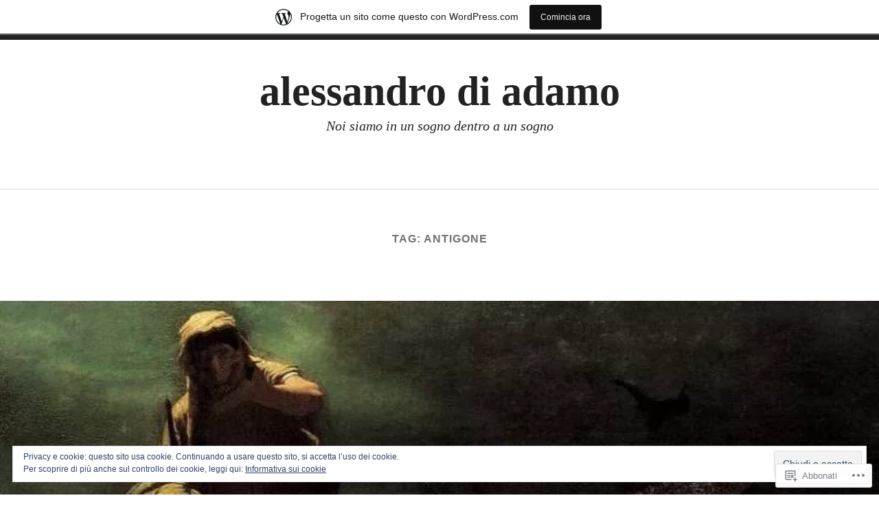

--- FILE ---
content_type: text/html; charset=UTF-8
request_url: https://alessandrodiadamo.wordpress.com/tag/antigone/
body_size: 26867
content:
<!doctype html>
<html lang="it-IT">
<head>
<meta charset="UTF-8">
<meta name="viewport" content="width=device-width, initial-scale=1">
<link rel="profile" href="http://gmpg.org/xfn/11">


<title>Antigone &#8211; alessandro di adamo</title>
<meta name='robots' content='max-image-preview:large' />
<link rel='dns-prefetch' href='//s0.wp.com' />
<link rel='dns-prefetch' href='//stats.wp.com' />
<link rel='dns-prefetch' href='//af.pubmine.com' />
<link rel="alternate" type="application/rss+xml" title="alessandro di adamo &raquo; Feed" href="https://alessandrodiadamo.wordpress.com/feed/" />
<link rel="alternate" type="application/rss+xml" title="alessandro di adamo &raquo; Feed dei commenti" href="https://alessandrodiadamo.wordpress.com/comments/feed/" />
<link rel="alternate" type="application/rss+xml" title="alessandro di adamo &raquo; Antigone Feed del tag" href="https://alessandrodiadamo.wordpress.com/tag/antigone/feed/" />
	<script type="text/javascript">
		/* <![CDATA[ */
		function addLoadEvent(func) {
			var oldonload = window.onload;
			if (typeof window.onload != 'function') {
				window.onload = func;
			} else {
				window.onload = function () {
					oldonload();
					func();
				}
			}
		}
		/* ]]> */
	</script>
	<link crossorigin='anonymous' rel='stylesheet' id='all-css-0-1' href='/_static/??/wp-content/mu-plugins/widgets/eu-cookie-law/templates/style.css,/wp-content/blog-plugins/marketing-bar/css/marketing-bar.css?m=1761640963j&cssminify=yes' type='text/css' media='all' />
<style id='wp-emoji-styles-inline-css'>

	img.wp-smiley, img.emoji {
		display: inline !important;
		border: none !important;
		box-shadow: none !important;
		height: 1em !important;
		width: 1em !important;
		margin: 0 0.07em !important;
		vertical-align: -0.1em !important;
		background: none !important;
		padding: 0 !important;
	}
/*# sourceURL=wp-emoji-styles-inline-css */
</style>
<link crossorigin='anonymous' rel='stylesheet' id='all-css-2-1' href='/wp-content/plugins/gutenberg-core/v22.2.0/build/styles/block-library/style.css?m=1764855221i&cssminify=yes' type='text/css' media='all' />
<style id='wp-block-library-inline-css'>
.has-text-align-justify {
	text-align:justify;
}
.has-text-align-justify{text-align:justify;}

/*# sourceURL=wp-block-library-inline-css */
</style><style id='global-styles-inline-css'>
:root{--wp--preset--aspect-ratio--square: 1;--wp--preset--aspect-ratio--4-3: 4/3;--wp--preset--aspect-ratio--3-4: 3/4;--wp--preset--aspect-ratio--3-2: 3/2;--wp--preset--aspect-ratio--2-3: 2/3;--wp--preset--aspect-ratio--16-9: 16/9;--wp--preset--aspect-ratio--9-16: 9/16;--wp--preset--color--black: #000000;--wp--preset--color--cyan-bluish-gray: #abb8c3;--wp--preset--color--white: #fff;--wp--preset--color--pale-pink: #f78da7;--wp--preset--color--vivid-red: #cf2e2e;--wp--preset--color--luminous-vivid-orange: #ff6900;--wp--preset--color--luminous-vivid-amber: #fcb900;--wp--preset--color--light-green-cyan: #7bdcb5;--wp--preset--color--vivid-green-cyan: #00d084;--wp--preset--color--pale-cyan-blue: #8ed1fc;--wp--preset--color--vivid-cyan-blue: #0693e3;--wp--preset--color--vivid-purple: #9b51e0;--wp--preset--color--dark-gray: #222;--wp--preset--color--light-gray: #666666;--wp--preset--color--red: #ca2017;--wp--preset--gradient--vivid-cyan-blue-to-vivid-purple: linear-gradient(135deg,rgb(6,147,227) 0%,rgb(155,81,224) 100%);--wp--preset--gradient--light-green-cyan-to-vivid-green-cyan: linear-gradient(135deg,rgb(122,220,180) 0%,rgb(0,208,130) 100%);--wp--preset--gradient--luminous-vivid-amber-to-luminous-vivid-orange: linear-gradient(135deg,rgb(252,185,0) 0%,rgb(255,105,0) 100%);--wp--preset--gradient--luminous-vivid-orange-to-vivid-red: linear-gradient(135deg,rgb(255,105,0) 0%,rgb(207,46,46) 100%);--wp--preset--gradient--very-light-gray-to-cyan-bluish-gray: linear-gradient(135deg,rgb(238,238,238) 0%,rgb(169,184,195) 100%);--wp--preset--gradient--cool-to-warm-spectrum: linear-gradient(135deg,rgb(74,234,220) 0%,rgb(151,120,209) 20%,rgb(207,42,186) 40%,rgb(238,44,130) 60%,rgb(251,105,98) 80%,rgb(254,248,76) 100%);--wp--preset--gradient--blush-light-purple: linear-gradient(135deg,rgb(255,206,236) 0%,rgb(152,150,240) 100%);--wp--preset--gradient--blush-bordeaux: linear-gradient(135deg,rgb(254,205,165) 0%,rgb(254,45,45) 50%,rgb(107,0,62) 100%);--wp--preset--gradient--luminous-dusk: linear-gradient(135deg,rgb(255,203,112) 0%,rgb(199,81,192) 50%,rgb(65,88,208) 100%);--wp--preset--gradient--pale-ocean: linear-gradient(135deg,rgb(255,245,203) 0%,rgb(182,227,212) 50%,rgb(51,167,181) 100%);--wp--preset--gradient--electric-grass: linear-gradient(135deg,rgb(202,248,128) 0%,rgb(113,206,126) 100%);--wp--preset--gradient--midnight: linear-gradient(135deg,rgb(2,3,129) 0%,rgb(40,116,252) 100%);--wp--preset--font-size--small: 13px;--wp--preset--font-size--medium: 20px;--wp--preset--font-size--large: 36px;--wp--preset--font-size--x-large: 42px;--wp--preset--font-family--albert-sans: 'Albert Sans', sans-serif;--wp--preset--font-family--alegreya: Alegreya, serif;--wp--preset--font-family--arvo: Arvo, serif;--wp--preset--font-family--bodoni-moda: 'Bodoni Moda', serif;--wp--preset--font-family--bricolage-grotesque: 'Bricolage Grotesque', sans-serif;--wp--preset--font-family--cabin: Cabin, sans-serif;--wp--preset--font-family--chivo: Chivo, sans-serif;--wp--preset--font-family--commissioner: Commissioner, sans-serif;--wp--preset--font-family--cormorant: Cormorant, serif;--wp--preset--font-family--courier-prime: 'Courier Prime', monospace;--wp--preset--font-family--crimson-pro: 'Crimson Pro', serif;--wp--preset--font-family--dm-mono: 'DM Mono', monospace;--wp--preset--font-family--dm-sans: 'DM Sans', sans-serif;--wp--preset--font-family--dm-serif-display: 'DM Serif Display', serif;--wp--preset--font-family--domine: Domine, serif;--wp--preset--font-family--eb-garamond: 'EB Garamond', serif;--wp--preset--font-family--epilogue: Epilogue, sans-serif;--wp--preset--font-family--fahkwang: Fahkwang, sans-serif;--wp--preset--font-family--figtree: Figtree, sans-serif;--wp--preset--font-family--fira-sans: 'Fira Sans', sans-serif;--wp--preset--font-family--fjalla-one: 'Fjalla One', sans-serif;--wp--preset--font-family--fraunces: Fraunces, serif;--wp--preset--font-family--gabarito: Gabarito, system-ui;--wp--preset--font-family--ibm-plex-mono: 'IBM Plex Mono', monospace;--wp--preset--font-family--ibm-plex-sans: 'IBM Plex Sans', sans-serif;--wp--preset--font-family--ibarra-real-nova: 'Ibarra Real Nova', serif;--wp--preset--font-family--instrument-serif: 'Instrument Serif', serif;--wp--preset--font-family--inter: Inter, sans-serif;--wp--preset--font-family--josefin-sans: 'Josefin Sans', sans-serif;--wp--preset--font-family--jost: Jost, sans-serif;--wp--preset--font-family--libre-baskerville: 'Libre Baskerville', serif;--wp--preset--font-family--libre-franklin: 'Libre Franklin', sans-serif;--wp--preset--font-family--literata: Literata, serif;--wp--preset--font-family--lora: Lora, serif;--wp--preset--font-family--merriweather: Merriweather, serif;--wp--preset--font-family--montserrat: Montserrat, sans-serif;--wp--preset--font-family--newsreader: Newsreader, serif;--wp--preset--font-family--noto-sans-mono: 'Noto Sans Mono', sans-serif;--wp--preset--font-family--nunito: Nunito, sans-serif;--wp--preset--font-family--open-sans: 'Open Sans', sans-serif;--wp--preset--font-family--overpass: Overpass, sans-serif;--wp--preset--font-family--pt-serif: 'PT Serif', serif;--wp--preset--font-family--petrona: Petrona, serif;--wp--preset--font-family--piazzolla: Piazzolla, serif;--wp--preset--font-family--playfair-display: 'Playfair Display', serif;--wp--preset--font-family--plus-jakarta-sans: 'Plus Jakarta Sans', sans-serif;--wp--preset--font-family--poppins: Poppins, sans-serif;--wp--preset--font-family--raleway: Raleway, sans-serif;--wp--preset--font-family--roboto: Roboto, sans-serif;--wp--preset--font-family--roboto-slab: 'Roboto Slab', serif;--wp--preset--font-family--rubik: Rubik, sans-serif;--wp--preset--font-family--rufina: Rufina, serif;--wp--preset--font-family--sora: Sora, sans-serif;--wp--preset--font-family--source-sans-3: 'Source Sans 3', sans-serif;--wp--preset--font-family--source-serif-4: 'Source Serif 4', serif;--wp--preset--font-family--space-mono: 'Space Mono', monospace;--wp--preset--font-family--syne: Syne, sans-serif;--wp--preset--font-family--texturina: Texturina, serif;--wp--preset--font-family--urbanist: Urbanist, sans-serif;--wp--preset--font-family--work-sans: 'Work Sans', sans-serif;--wp--preset--spacing--20: 0.44rem;--wp--preset--spacing--30: 0.67rem;--wp--preset--spacing--40: 1rem;--wp--preset--spacing--50: 1.5rem;--wp--preset--spacing--60: 2.25rem;--wp--preset--spacing--70: 3.38rem;--wp--preset--spacing--80: 5.06rem;--wp--preset--shadow--natural: 6px 6px 9px rgba(0, 0, 0, 0.2);--wp--preset--shadow--deep: 12px 12px 50px rgba(0, 0, 0, 0.4);--wp--preset--shadow--sharp: 6px 6px 0px rgba(0, 0, 0, 0.2);--wp--preset--shadow--outlined: 6px 6px 0px -3px rgb(255, 255, 255), 6px 6px rgb(0, 0, 0);--wp--preset--shadow--crisp: 6px 6px 0px rgb(0, 0, 0);}:where(.is-layout-flex){gap: 0.5em;}:where(.is-layout-grid){gap: 0.5em;}body .is-layout-flex{display: flex;}.is-layout-flex{flex-wrap: wrap;align-items: center;}.is-layout-flex > :is(*, div){margin: 0;}body .is-layout-grid{display: grid;}.is-layout-grid > :is(*, div){margin: 0;}:where(.wp-block-columns.is-layout-flex){gap: 2em;}:where(.wp-block-columns.is-layout-grid){gap: 2em;}:where(.wp-block-post-template.is-layout-flex){gap: 1.25em;}:where(.wp-block-post-template.is-layout-grid){gap: 1.25em;}.has-black-color{color: var(--wp--preset--color--black) !important;}.has-cyan-bluish-gray-color{color: var(--wp--preset--color--cyan-bluish-gray) !important;}.has-white-color{color: var(--wp--preset--color--white) !important;}.has-pale-pink-color{color: var(--wp--preset--color--pale-pink) !important;}.has-vivid-red-color{color: var(--wp--preset--color--vivid-red) !important;}.has-luminous-vivid-orange-color{color: var(--wp--preset--color--luminous-vivid-orange) !important;}.has-luminous-vivid-amber-color{color: var(--wp--preset--color--luminous-vivid-amber) !important;}.has-light-green-cyan-color{color: var(--wp--preset--color--light-green-cyan) !important;}.has-vivid-green-cyan-color{color: var(--wp--preset--color--vivid-green-cyan) !important;}.has-pale-cyan-blue-color{color: var(--wp--preset--color--pale-cyan-blue) !important;}.has-vivid-cyan-blue-color{color: var(--wp--preset--color--vivid-cyan-blue) !important;}.has-vivid-purple-color{color: var(--wp--preset--color--vivid-purple) !important;}.has-black-background-color{background-color: var(--wp--preset--color--black) !important;}.has-cyan-bluish-gray-background-color{background-color: var(--wp--preset--color--cyan-bluish-gray) !important;}.has-white-background-color{background-color: var(--wp--preset--color--white) !important;}.has-pale-pink-background-color{background-color: var(--wp--preset--color--pale-pink) !important;}.has-vivid-red-background-color{background-color: var(--wp--preset--color--vivid-red) !important;}.has-luminous-vivid-orange-background-color{background-color: var(--wp--preset--color--luminous-vivid-orange) !important;}.has-luminous-vivid-amber-background-color{background-color: var(--wp--preset--color--luminous-vivid-amber) !important;}.has-light-green-cyan-background-color{background-color: var(--wp--preset--color--light-green-cyan) !important;}.has-vivid-green-cyan-background-color{background-color: var(--wp--preset--color--vivid-green-cyan) !important;}.has-pale-cyan-blue-background-color{background-color: var(--wp--preset--color--pale-cyan-blue) !important;}.has-vivid-cyan-blue-background-color{background-color: var(--wp--preset--color--vivid-cyan-blue) !important;}.has-vivid-purple-background-color{background-color: var(--wp--preset--color--vivid-purple) !important;}.has-black-border-color{border-color: var(--wp--preset--color--black) !important;}.has-cyan-bluish-gray-border-color{border-color: var(--wp--preset--color--cyan-bluish-gray) !important;}.has-white-border-color{border-color: var(--wp--preset--color--white) !important;}.has-pale-pink-border-color{border-color: var(--wp--preset--color--pale-pink) !important;}.has-vivid-red-border-color{border-color: var(--wp--preset--color--vivid-red) !important;}.has-luminous-vivid-orange-border-color{border-color: var(--wp--preset--color--luminous-vivid-orange) !important;}.has-luminous-vivid-amber-border-color{border-color: var(--wp--preset--color--luminous-vivid-amber) !important;}.has-light-green-cyan-border-color{border-color: var(--wp--preset--color--light-green-cyan) !important;}.has-vivid-green-cyan-border-color{border-color: var(--wp--preset--color--vivid-green-cyan) !important;}.has-pale-cyan-blue-border-color{border-color: var(--wp--preset--color--pale-cyan-blue) !important;}.has-vivid-cyan-blue-border-color{border-color: var(--wp--preset--color--vivid-cyan-blue) !important;}.has-vivid-purple-border-color{border-color: var(--wp--preset--color--vivid-purple) !important;}.has-vivid-cyan-blue-to-vivid-purple-gradient-background{background: var(--wp--preset--gradient--vivid-cyan-blue-to-vivid-purple) !important;}.has-light-green-cyan-to-vivid-green-cyan-gradient-background{background: var(--wp--preset--gradient--light-green-cyan-to-vivid-green-cyan) !important;}.has-luminous-vivid-amber-to-luminous-vivid-orange-gradient-background{background: var(--wp--preset--gradient--luminous-vivid-amber-to-luminous-vivid-orange) !important;}.has-luminous-vivid-orange-to-vivid-red-gradient-background{background: var(--wp--preset--gradient--luminous-vivid-orange-to-vivid-red) !important;}.has-very-light-gray-to-cyan-bluish-gray-gradient-background{background: var(--wp--preset--gradient--very-light-gray-to-cyan-bluish-gray) !important;}.has-cool-to-warm-spectrum-gradient-background{background: var(--wp--preset--gradient--cool-to-warm-spectrum) !important;}.has-blush-light-purple-gradient-background{background: var(--wp--preset--gradient--blush-light-purple) !important;}.has-blush-bordeaux-gradient-background{background: var(--wp--preset--gradient--blush-bordeaux) !important;}.has-luminous-dusk-gradient-background{background: var(--wp--preset--gradient--luminous-dusk) !important;}.has-pale-ocean-gradient-background{background: var(--wp--preset--gradient--pale-ocean) !important;}.has-electric-grass-gradient-background{background: var(--wp--preset--gradient--electric-grass) !important;}.has-midnight-gradient-background{background: var(--wp--preset--gradient--midnight) !important;}.has-small-font-size{font-size: var(--wp--preset--font-size--small) !important;}.has-medium-font-size{font-size: var(--wp--preset--font-size--medium) !important;}.has-large-font-size{font-size: var(--wp--preset--font-size--large) !important;}.has-x-large-font-size{font-size: var(--wp--preset--font-size--x-large) !important;}.has-albert-sans-font-family{font-family: var(--wp--preset--font-family--albert-sans) !important;}.has-alegreya-font-family{font-family: var(--wp--preset--font-family--alegreya) !important;}.has-arvo-font-family{font-family: var(--wp--preset--font-family--arvo) !important;}.has-bodoni-moda-font-family{font-family: var(--wp--preset--font-family--bodoni-moda) !important;}.has-bricolage-grotesque-font-family{font-family: var(--wp--preset--font-family--bricolage-grotesque) !important;}.has-cabin-font-family{font-family: var(--wp--preset--font-family--cabin) !important;}.has-chivo-font-family{font-family: var(--wp--preset--font-family--chivo) !important;}.has-commissioner-font-family{font-family: var(--wp--preset--font-family--commissioner) !important;}.has-cormorant-font-family{font-family: var(--wp--preset--font-family--cormorant) !important;}.has-courier-prime-font-family{font-family: var(--wp--preset--font-family--courier-prime) !important;}.has-crimson-pro-font-family{font-family: var(--wp--preset--font-family--crimson-pro) !important;}.has-dm-mono-font-family{font-family: var(--wp--preset--font-family--dm-mono) !important;}.has-dm-sans-font-family{font-family: var(--wp--preset--font-family--dm-sans) !important;}.has-dm-serif-display-font-family{font-family: var(--wp--preset--font-family--dm-serif-display) !important;}.has-domine-font-family{font-family: var(--wp--preset--font-family--domine) !important;}.has-eb-garamond-font-family{font-family: var(--wp--preset--font-family--eb-garamond) !important;}.has-epilogue-font-family{font-family: var(--wp--preset--font-family--epilogue) !important;}.has-fahkwang-font-family{font-family: var(--wp--preset--font-family--fahkwang) !important;}.has-figtree-font-family{font-family: var(--wp--preset--font-family--figtree) !important;}.has-fira-sans-font-family{font-family: var(--wp--preset--font-family--fira-sans) !important;}.has-fjalla-one-font-family{font-family: var(--wp--preset--font-family--fjalla-one) !important;}.has-fraunces-font-family{font-family: var(--wp--preset--font-family--fraunces) !important;}.has-gabarito-font-family{font-family: var(--wp--preset--font-family--gabarito) !important;}.has-ibm-plex-mono-font-family{font-family: var(--wp--preset--font-family--ibm-plex-mono) !important;}.has-ibm-plex-sans-font-family{font-family: var(--wp--preset--font-family--ibm-plex-sans) !important;}.has-ibarra-real-nova-font-family{font-family: var(--wp--preset--font-family--ibarra-real-nova) !important;}.has-instrument-serif-font-family{font-family: var(--wp--preset--font-family--instrument-serif) !important;}.has-inter-font-family{font-family: var(--wp--preset--font-family--inter) !important;}.has-josefin-sans-font-family{font-family: var(--wp--preset--font-family--josefin-sans) !important;}.has-jost-font-family{font-family: var(--wp--preset--font-family--jost) !important;}.has-libre-baskerville-font-family{font-family: var(--wp--preset--font-family--libre-baskerville) !important;}.has-libre-franklin-font-family{font-family: var(--wp--preset--font-family--libre-franklin) !important;}.has-literata-font-family{font-family: var(--wp--preset--font-family--literata) !important;}.has-lora-font-family{font-family: var(--wp--preset--font-family--lora) !important;}.has-merriweather-font-family{font-family: var(--wp--preset--font-family--merriweather) !important;}.has-montserrat-font-family{font-family: var(--wp--preset--font-family--montserrat) !important;}.has-newsreader-font-family{font-family: var(--wp--preset--font-family--newsreader) !important;}.has-noto-sans-mono-font-family{font-family: var(--wp--preset--font-family--noto-sans-mono) !important;}.has-nunito-font-family{font-family: var(--wp--preset--font-family--nunito) !important;}.has-open-sans-font-family{font-family: var(--wp--preset--font-family--open-sans) !important;}.has-overpass-font-family{font-family: var(--wp--preset--font-family--overpass) !important;}.has-pt-serif-font-family{font-family: var(--wp--preset--font-family--pt-serif) !important;}.has-petrona-font-family{font-family: var(--wp--preset--font-family--petrona) !important;}.has-piazzolla-font-family{font-family: var(--wp--preset--font-family--piazzolla) !important;}.has-playfair-display-font-family{font-family: var(--wp--preset--font-family--playfair-display) !important;}.has-plus-jakarta-sans-font-family{font-family: var(--wp--preset--font-family--plus-jakarta-sans) !important;}.has-poppins-font-family{font-family: var(--wp--preset--font-family--poppins) !important;}.has-raleway-font-family{font-family: var(--wp--preset--font-family--raleway) !important;}.has-roboto-font-family{font-family: var(--wp--preset--font-family--roboto) !important;}.has-roboto-slab-font-family{font-family: var(--wp--preset--font-family--roboto-slab) !important;}.has-rubik-font-family{font-family: var(--wp--preset--font-family--rubik) !important;}.has-rufina-font-family{font-family: var(--wp--preset--font-family--rufina) !important;}.has-sora-font-family{font-family: var(--wp--preset--font-family--sora) !important;}.has-source-sans-3-font-family{font-family: var(--wp--preset--font-family--source-sans-3) !important;}.has-source-serif-4-font-family{font-family: var(--wp--preset--font-family--source-serif-4) !important;}.has-space-mono-font-family{font-family: var(--wp--preset--font-family--space-mono) !important;}.has-syne-font-family{font-family: var(--wp--preset--font-family--syne) !important;}.has-texturina-font-family{font-family: var(--wp--preset--font-family--texturina) !important;}.has-urbanist-font-family{font-family: var(--wp--preset--font-family--urbanist) !important;}.has-work-sans-font-family{font-family: var(--wp--preset--font-family--work-sans) !important;}
/*# sourceURL=global-styles-inline-css */
</style>

<style id='classic-theme-styles-inline-css'>
/*! This file is auto-generated */
.wp-block-button__link{color:#fff;background-color:#32373c;border-radius:9999px;box-shadow:none;text-decoration:none;padding:calc(.667em + 2px) calc(1.333em + 2px);font-size:1.125em}.wp-block-file__button{background:#32373c;color:#fff;text-decoration:none}
/*# sourceURL=/wp-includes/css/classic-themes.min.css */
</style>
<link crossorigin='anonymous' rel='stylesheet' id='all-css-4-1' href='/_static/??-eJyNkFtOw0AMRTeEY1IKlA/UpSBn4ibTzktjT6vunmnTlwRE/Fi2dc+1dfGQwMSgHBSTK4MNgiZ2Lpqd4KJpV00LYn1yDJn3zRJ7K3pTgOjRcWNEnvDByBe4e2Wue59ITwrPvSV27KtsDjukykDXpcwiUKu3xYOOFZQ5bsuayOwuM/oYw3X3tefQx4xUNHpSteamFqZsRuyKdT1WG6Wg1+U2XbrGjCXswJMNkOjoIvU/PpkexFQ6zNQbZzcbhgX+ntIfYhJhrcGJ4BTyf0EbzHQJzunNxZS5Wg+1Hc537uMcNHCE+hCpraE+DrBxZPMJXfvP9v1t9fK8fP1YbL8BjU7hHg==&cssminify=yes' type='text/css' media='all' />
<style id='radcliffe-2-style-inline-css'>
.hero-area:before { opacity: 0.4; }
/*# sourceURL=radcliffe-2-style-inline-css */
</style>
<style id='jetpack-global-styles-frontend-style-inline-css'>
:root { --font-headings: unset; --font-base: unset; --font-headings-default: -apple-system,BlinkMacSystemFont,"Segoe UI",Roboto,Oxygen-Sans,Ubuntu,Cantarell,"Helvetica Neue",sans-serif; --font-base-default: -apple-system,BlinkMacSystemFont,"Segoe UI",Roboto,Oxygen-Sans,Ubuntu,Cantarell,"Helvetica Neue",sans-serif;}
/*# sourceURL=jetpack-global-styles-frontend-style-inline-css */
</style>
<link crossorigin='anonymous' rel='stylesheet' id='all-css-6-1' href='/wp-content/themes/h4/global.css?m=1420737423i&cssminify=yes' type='text/css' media='all' />
<script type="text/javascript" id="wpcom-actionbar-placeholder-js-extra">
/* <![CDATA[ */
var actionbardata = {"siteID":"57292146","postID":"0","siteURL":"https://alessandrodiadamo.wordpress.com","xhrURL":"https://alessandrodiadamo.wordpress.com/wp-admin/admin-ajax.php","nonce":"2a7f83fc7a","isLoggedIn":"","statusMessage":"","subsEmailDefault":"instantly","proxyScriptUrl":"https://s0.wp.com/wp-content/js/wpcom-proxy-request.js?m=1513050504i&amp;ver=20211021","i18n":{"followedText":"I nuovi articoli del sito saranno visibili sul tuo \u003Ca href=\"https://wordpress.com/reader\"\u003EReader\u003C/a\u003E","foldBar":"Riduci la barra","unfoldBar":"Espandi la barra","shortLinkCopied":"Shortlink copiato negli appunti."}};
//# sourceURL=wpcom-actionbar-placeholder-js-extra
/* ]]> */
</script>
<script type="text/javascript" id="jetpack-mu-wpcom-settings-js-before">
/* <![CDATA[ */
var JETPACK_MU_WPCOM_SETTINGS = {"assetsUrl":"https://s0.wp.com/wp-content/mu-plugins/jetpack-mu-wpcom-plugin/moon/jetpack_vendor/automattic/jetpack-mu-wpcom/src/build/"};
//# sourceURL=jetpack-mu-wpcom-settings-js-before
/* ]]> */
</script>
<script crossorigin='anonymous' type='text/javascript'  src='/_static/??-eJyFjcsOwiAQRX/I6dSa+lgYvwWBEAgMOAPW/n3bqIk7V2dxT87FqYDOVC1VDIIcKxTOr7kLssN186RjM1a2MTya5fmDLnn6K0HyjlW1v/L37R6zgxKb8yQ4ZTbKCOioRN4hnQo+hw1AmcCZwmvilq7709CPh/54voQFmNpFWg=='></script>
<script type="text/javascript" id="rlt-proxy-js-after">
/* <![CDATA[ */
	rltInitialize( {"token":null,"iframeOrigins":["https:\/\/widgets.wp.com"]} );
//# sourceURL=rlt-proxy-js-after
/* ]]> */
</script>
<link rel="EditURI" type="application/rsd+xml" title="RSD" href="https://alessandrodiadamo.wordpress.com/xmlrpc.php?rsd" />
<meta name="generator" content="WordPress.com" />

<!-- Jetpack Open Graph Tags -->
<meta property="og:type" content="website" />
<meta property="og:title" content="Antigone &#8211; alessandro di adamo" />
<meta property="og:url" content="https://alessandrodiadamo.wordpress.com/tag/antigone/" />
<meta property="og:site_name" content="alessandro di adamo" />
<meta property="og:image" content="https://s0.wp.com/i/blank.jpg?m=1383295312i" />
<meta property="og:image:width" content="200" />
<meta property="og:image:height" content="200" />
<meta property="og:image:alt" content="" />
<meta property="og:locale" content="it_IT" />
<meta property="fb:app_id" content="249643311490" />

<!-- End Jetpack Open Graph Tags -->
<link rel="shortcut icon" type="image/x-icon" href="https://s0.wp.com/i/favicon.ico?m=1713425267i" sizes="16x16 24x24 32x32 48x48" />
<link rel="icon" type="image/x-icon" href="https://s0.wp.com/i/favicon.ico?m=1713425267i" sizes="16x16 24x24 32x32 48x48" />
<link rel="apple-touch-icon" href="https://s0.wp.com/i/webclip.png?m=1713868326i" />
<link rel='openid.server' href='https://alessandrodiadamo.wordpress.com/?openidserver=1' />
<link rel='openid.delegate' href='https://alessandrodiadamo.wordpress.com/' />
<link rel="search" type="application/opensearchdescription+xml" href="https://alessandrodiadamo.wordpress.com/osd.xml" title="alessandro di adamo" />
<link rel="search" type="application/opensearchdescription+xml" href="https://s1.wp.com/opensearch.xml" title="WordPress.com" />
<style type="text/css">.recentcomments a{display:inline !important;padding:0 !important;margin:0 !important;}</style>		<style type="text/css">
			.recentcomments a {
				display: inline !important;
				padding: 0 !important;
				margin: 0 !important;
			}

			table.recentcommentsavatartop img.avatar, table.recentcommentsavatarend img.avatar {
				border: 0px;
				margin: 0;
			}

			table.recentcommentsavatartop a, table.recentcommentsavatarend a {
				border: 0px !important;
				background-color: transparent !important;
			}

			td.recentcommentsavatarend, td.recentcommentsavatartop {
				padding: 0px 0px 1px 0px;
				margin: 0px;
			}

			td.recentcommentstextend {
				border: none !important;
				padding: 0px 0px 2px 10px;
			}

			.rtl td.recentcommentstextend {
				padding: 0px 10px 2px 0px;
			}

			td.recentcommentstexttop {
				border: none;
				padding: 0px 0px 0px 10px;
			}

			.rtl td.recentcommentstexttop {
				padding: 0px 10px 0px 0px;
			}
		</style>
		<meta name="description" content="Post su Antigone scritto da Alessandro Di Adamo" />
<script type="text/javascript">
/* <![CDATA[ */
var wa_client = {}; wa_client.cmd = []; wa_client.config = { 'blog_id': 57292146, 'blog_language': 'it', 'is_wordads': false, 'hosting_type': 0, 'afp_account_id': 'pub-7553616638156872', 'afp_host_id': 5038568878849053, 'theme': 'pub/radcliffe-2', '_': { 'title': 'Pubblicità', 'privacy_settings': 'Impostazioni sulla privacy' }, 'formats': [ 'belowpost', 'bottom_sticky', 'sidebar_sticky_right', 'sidebar', 'gutenberg_rectangle', 'gutenberg_leaderboard', 'gutenberg_mobile_leaderboard', 'gutenberg_skyscraper' ] };
/* ]]> */
</script>
		<script type="text/javascript">

			window.doNotSellCallback = function() {

				var linkElements = [
					'a[href="https://wordpress.com/?ref=footer_blog"]',
					'a[href="https://wordpress.com/?ref=footer_website"]',
					'a[href="https://wordpress.com/?ref=vertical_footer"]',
					'a[href^="https://wordpress.com/?ref=footer_segment_"]',
				].join(',');

				var dnsLink = document.createElement( 'a' );
				dnsLink.href = 'https://wordpress.com/it/advertising-program-optout/';
				dnsLink.classList.add( 'do-not-sell-link' );
				dnsLink.rel = 'nofollow';
				dnsLink.style.marginLeft = '0.5em';
				dnsLink.textContent = 'Non vendere o condividere le mie informazioni personali';

				var creditLinks = document.querySelectorAll( linkElements );

				if ( 0 === creditLinks.length ) {
					return false;
				}

				Array.prototype.forEach.call( creditLinks, function( el ) {
					el.insertAdjacentElement( 'afterend', dnsLink );
				});

				return true;
			};

		</script>
		<script type="text/javascript">
	window.google_analytics_uacct = "UA-52447-2";
</script>

<script type="text/javascript">
	var _gaq = _gaq || [];
	_gaq.push(['_setAccount', 'UA-52447-2']);
	_gaq.push(['_gat._anonymizeIp']);
	_gaq.push(['_setDomainName', 'wordpress.com']);
	_gaq.push(['_initData']);
	_gaq.push(['_trackPageview']);

	(function() {
		var ga = document.createElement('script'); ga.type = 'text/javascript'; ga.async = true;
		ga.src = ('https:' == document.location.protocol ? 'https://ssl' : 'http://www') + '.google-analytics.com/ga.js';
		(document.getElementsByTagName('head')[0] || document.getElementsByTagName('body')[0]).appendChild(ga);
	})();
</script>
<link crossorigin='anonymous' rel='stylesheet' id='all-css-0-3' href='/_static/??-eJyNjEEKwkAMAD/kNtSixYP4FLG7oaTuJsEklP7eCl68eZuBYWDVlIUd2aFF0hozscGCro/8/Do0EYY7cYYpqBawmCy/SJ1kj3+sa8RdNjvA/+cmJSoarFRmdAMXTSq2k/lW8bO7tWs/nobLeB764/IGEs9EfQ==&cssminify=yes' type='text/css' media='all' />
</head>

<body class="archive tag tag-antigone tag-412448 wp-embed-responsive wp-theme-pubradcliffe-2 jps-theme-pub/radcliffe-2 customizer-styles-applied hfeed no-featured-image style-pack-default jetpack-reblog-enabled has-marketing-bar has-marketing-bar-theme-radcliffe-2">
<div id="page" class="site">
	<a class="skip-link screen-reader-text" href="#content">Vai al contenuto</a>

	<header id="masthead" class="site-header">
		
		
		<div class="header-wrapper">
			<div class="site-branding">
				
				<div class="site-branding-text">
											<p class="site-title"><a href="https://alessandrodiadamo.wordpress.com/" rel="home">alessandro di adamo</a></p>
											<p class="site-description">Noi siamo in un sogno dentro a un sogno</p>
									</div><!-- .site-branding-text -->

			</div><!-- .site-branding -->

		</div><!-- .header-wrapper -->

		<div class="menu-wrapper">
			
			
					</div><!-- .menu-wrapper -->
	</header><!-- #masthead -->

	
	<div id="content" class="site-content">

	<div id="primary" class="content-area">
		<main id="main" class="site-main">

		
			<header class="page-header">
				<h1 class="page-title">Tag: <span>Antigone</span></h1>			</header><!-- .page-header -->

			
<article id="post-20947" class="post-20947 post type-post status-publish format-standard has-post-thumbnail hentry category-tragedia-greca tag-ade tag-antigone tag-ares tag-argo tag-cadmo tag-crambis tag-creonte tag-danae tag-demetra tag-dioniso tag-edipo tag-emone tag-eros tag-eteocle tag-euridice tag-giocasta tag-ismene tag-laio tag-licurgo tag-niobe tag-partenio tag-polinice tag-senele tag-tantalo tag-tiresia tag-zeus">
			<div class="entry-thumbnail"  style="background-image: url('https://alessandrodiadamo.wordpress.com/wp-content/uploads/2024/09/antigone.webp?w=800');"></div>
	
	<header class="entry-header">
				<div class="entry-meta">
			<span class="posted-on"><a href="https://alessandrodiadamo.wordpress.com/2024/09/17/breve-commento-alla-tragedia-antigone-%e1%bc%80%ce%bd%cf%84%ce%b9%ce%b3%cf%8c%ce%bd%ce%b7-di-sofocle/" rel="bookmark"><time class="entry-date published updated" datetime="2024-09-17T14:58:24+02:00">17/09/2024</time></a></span><span class="byline"><span class="author vcard"><a class="url fn n" href="https://alessandrodiadamo.wordpress.com/author/alessandrodiadamo/">Alessandro Di Adamo</a></span></span><span class="comments-link"><a href="https://alessandrodiadamo.wordpress.com/2024/09/17/breve-commento-alla-tragedia-antigone-%e1%bc%80%ce%bd%cf%84%ce%b9%ce%b3%cf%8c%ce%bd%ce%b7-di-sofocle/#respond">Lascia un commento<span class="screen-reader-text"> in Breve commento alla tragedia «Antigone» (Ἀντιγόνη) di Sofocle</span></a></span>		</div><!-- .entry-meta -->
		
		<h2 class="entry-title"><a href="https://alessandrodiadamo.wordpress.com/2024/09/17/breve-commento-alla-tragedia-antigone-%e1%bc%80%ce%bd%cf%84%ce%b9%ce%b3%cf%8c%ce%bd%ce%b7-di-sofocle/" rel="bookmark">Breve commento alla tragedia «Antigone» (Ἀντιγόνη) di Sofocle</a></h2>
	</header><!-- .entry-header -->
</article><!-- #post-20947 -->

<article id="post-20504" class="post-20504 post type-post status-publish format-standard has-post-thumbnail hentry category-tragedia-greca tag-antigone tag-apollo tag-artemide tag-cadmo tag-creonte tag-edipo tag-giocasta tag-laio tag-merope tag-polibo tag-sfinge tag-sofocle tag-tiresia tag-zeus">
			<div class="entry-thumbnail"  style="background-image: url('https://alessandrodiadamo.wordpress.com/wp-content/uploads/2024/05/edipo-re-01.jpg?w=512');"></div>
	
	<header class="entry-header">
				<div class="entry-meta">
			<span class="posted-on"><a href="https://alessandrodiadamo.wordpress.com/2024/05/22/breve-commento-alla-tragedia-edipo-re-%ce%bf%e1%bc%b0%ce%b4%ce%af%cf%80o%cf%85%cf%82-%cf%84%cf%8d%cf%81%ce%b1%ce%bd%ce%bdo%cf%82-di-sofocle/" rel="bookmark"><time class="entry-date published" datetime="2024-05-22T12:29:24+02:00">22/05/2024</time><time class="updated" datetime="2024-05-22T12:29:25+02:00">22/05/2024</time></a></span><span class="byline"><span class="author vcard"><a class="url fn n" href="https://alessandrodiadamo.wordpress.com/author/alessandrodiadamo/">Alessandro Di Adamo</a></span></span><span class="comments-link"><a href="https://alessandrodiadamo.wordpress.com/2024/05/22/breve-commento-alla-tragedia-edipo-re-%ce%bf%e1%bc%b0%ce%b4%ce%af%cf%80o%cf%85%cf%82-%cf%84%cf%8d%cf%81%ce%b1%ce%bd%ce%bdo%cf%82-di-sofocle/#respond">Lascia un commento<span class="screen-reader-text"> in Breve commento alla tragedia «Edipo Re» (Οἰδίπoυς τύραννoς) di Sofocle</span></a></span>		</div><!-- .entry-meta -->
		
		<h2 class="entry-title"><a href="https://alessandrodiadamo.wordpress.com/2024/05/22/breve-commento-alla-tragedia-edipo-re-%ce%bf%e1%bc%b0%ce%b4%ce%af%cf%80o%cf%85%cf%82-%cf%84%cf%8d%cf%81%ce%b1%ce%bd%ce%bdo%cf%82-di-sofocle/" rel="bookmark">Breve commento alla tragedia «Edipo Re» (Οἰδίπoυς τύραννoς) di Sofocle</a></h2>
	</header><!-- .entry-header -->
</article><!-- #post-20504 -->

<article id="post-7793" class="post-7793 post type-post status-publish format-standard has-post-thumbnail hentry category-mitologia tag-antigone tag-apollo tag-creonte tag-dioniso tag-edipo tag-egeo tag-giocasta tag-ismene tag-laio tag-minerva tag-polinice tag-poseidone tag-sofocle tag-teseo tag-zeus">
			<div class="entry-thumbnail"  style="background-image: url('https://alessandrodiadamo.wordpress.com/wp-content/uploads/2022/01/edipo-re.jpg?w=1920');"></div>
	
	<header class="entry-header">
				<div class="entry-meta">
			<span class="posted-on"><a href="https://alessandrodiadamo.wordpress.com/2022/01/11/breve-commento-alla-tragedia-edipo-a-colono-di-sofocle/" rel="bookmark"><time class="entry-date published updated" datetime="2022-01-11T12:11:36+01:00">11/01/2022</time></a></span><span class="byline"><span class="author vcard"><a class="url fn n" href="https://alessandrodiadamo.wordpress.com/author/alessandrodiadamo/">Alessandro Di Adamo</a></span></span><span class="comments-link"><a href="https://alessandrodiadamo.wordpress.com/2022/01/11/breve-commento-alla-tragedia-edipo-a-colono-di-sofocle/#respond">Lascia un commento<span class="screen-reader-text"> in Breve commento alla tragedia «Edipo a Colono» di Sofocle</span></a></span>		</div><!-- .entry-meta -->
		
		<h2 class="entry-title"><a href="https://alessandrodiadamo.wordpress.com/2022/01/11/breve-commento-alla-tragedia-edipo-a-colono-di-sofocle/" rel="bookmark">Breve commento alla tragedia «Edipo a Colono» di Sofocle</a></h2>
	</header><!-- .entry-header -->
</article><!-- #post-7793 -->

<article id="post-4634" class="post-4634 post type-post status-publish format-standard has-post-thumbnail hentry category-tragedia-greca tag-antigone tag-colono tag-edipo tag-eumenidi tag-giocasta tag-laio-re-di-tebe tag-monte-citerone tag-polibio-re-di-corinto tag-sfinge tag-tebe">
			<div class="entry-thumbnail"  style="background-image: url('https://alessandrodiadamo.wordpress.com/wp-content/uploads/2020/12/edipo.jpg?w=1400');"></div>
	
	<header class="entry-header">
				<div class="entry-meta">
			<span class="posted-on"><a href="https://alessandrodiadamo.wordpress.com/2020/12/17/brevi-riflessioni-sul-mito-di-edipo/" rel="bookmark"><time class="entry-date published" datetime="2020-12-17T11:43:08+01:00">17/12/2020</time><time class="updated" datetime="2024-05-22T13:07:49+02:00">22/05/2024</time></a></span><span class="byline"><span class="author vcard"><a class="url fn n" href="https://alessandrodiadamo.wordpress.com/author/alessandrodiadamo/">Alessandro Di Adamo</a></span></span><span class="comments-link"><a href="https://alessandrodiadamo.wordpress.com/2020/12/17/brevi-riflessioni-sul-mito-di-edipo/#respond">Lascia un commento<span class="screen-reader-text"> in Brevi riflessioni sul mito di Edipo</span></a></span>		</div><!-- .entry-meta -->
		
		<h2 class="entry-title"><a href="https://alessandrodiadamo.wordpress.com/2020/12/17/brevi-riflessioni-sul-mito-di-edipo/" rel="bookmark">Brevi riflessioni sul mito di Edipo</a></h2>
	</header><!-- .entry-header -->
</article><!-- #post-4634 -->

		</main><!-- #main -->
	</div><!-- #primary -->


<aside class="widget-area">
	<div class="widget-wrapper">
					<div class="widget-column footer-widget-1">
				<section id="archives-6" class="widget widget_archive"><h2 class="widget-title">Archivi</h2>		<label class="screen-reader-text" for="archives-dropdown-6">Archivi</label>
		<select id="archives-dropdown-6" name="archive-dropdown">
			
			<option value="">Seleziona mese</option>
				<option value='https://alessandrodiadamo.wordpress.com/2026/01/'> gennaio 2026 &nbsp;(1)</option>
	<option value='https://alessandrodiadamo.wordpress.com/2025/11/'> novembre 2025 &nbsp;(2)</option>
	<option value='https://alessandrodiadamo.wordpress.com/2025/10/'> ottobre 2025 &nbsp;(1)</option>
	<option value='https://alessandrodiadamo.wordpress.com/2025/05/'> Maggio 2025 &nbsp;(1)</option>
	<option value='https://alessandrodiadamo.wordpress.com/2025/04/'> aprile 2025 &nbsp;(1)</option>
	<option value='https://alessandrodiadamo.wordpress.com/2025/02/'> febbraio 2025 &nbsp;(5)</option>
	<option value='https://alessandrodiadamo.wordpress.com/2025/01/'> gennaio 2025 &nbsp;(3)</option>
	<option value='https://alessandrodiadamo.wordpress.com/2024/12/'> dicembre 2024 &nbsp;(2)</option>
	<option value='https://alessandrodiadamo.wordpress.com/2024/11/'> novembre 2024 &nbsp;(3)</option>
	<option value='https://alessandrodiadamo.wordpress.com/2024/10/'> ottobre 2024 &nbsp;(4)</option>
	<option value='https://alessandrodiadamo.wordpress.com/2024/09/'> settembre 2024 &nbsp;(11)</option>
	<option value='https://alessandrodiadamo.wordpress.com/2024/08/'> agosto 2024 &nbsp;(5)</option>
	<option value='https://alessandrodiadamo.wordpress.com/2024/07/'> luglio 2024 &nbsp;(13)</option>
	<option value='https://alessandrodiadamo.wordpress.com/2024/06/'> giugno 2024 &nbsp;(16)</option>
	<option value='https://alessandrodiadamo.wordpress.com/2024/05/'> Maggio 2024 &nbsp;(18)</option>
	<option value='https://alessandrodiadamo.wordpress.com/2024/04/'> aprile 2024 &nbsp;(22)</option>
	<option value='https://alessandrodiadamo.wordpress.com/2024/03/'> marzo 2024 &nbsp;(24)</option>
	<option value='https://alessandrodiadamo.wordpress.com/2024/02/'> febbraio 2024 &nbsp;(24)</option>
	<option value='https://alessandrodiadamo.wordpress.com/2024/01/'> gennaio 2024 &nbsp;(18)</option>
	<option value='https://alessandrodiadamo.wordpress.com/2023/12/'> dicembre 2023 &nbsp;(21)</option>
	<option value='https://alessandrodiadamo.wordpress.com/2023/11/'> novembre 2023 &nbsp;(26)</option>
	<option value='https://alessandrodiadamo.wordpress.com/2023/10/'> ottobre 2023 &nbsp;(20)</option>
	<option value='https://alessandrodiadamo.wordpress.com/2023/09/'> settembre 2023 &nbsp;(18)</option>
	<option value='https://alessandrodiadamo.wordpress.com/2023/08/'> agosto 2023 &nbsp;(22)</option>
	<option value='https://alessandrodiadamo.wordpress.com/2023/07/'> luglio 2023 &nbsp;(25)</option>
	<option value='https://alessandrodiadamo.wordpress.com/2023/06/'> giugno 2023 &nbsp;(25)</option>
	<option value='https://alessandrodiadamo.wordpress.com/2023/05/'> Maggio 2023 &nbsp;(30)</option>
	<option value='https://alessandrodiadamo.wordpress.com/2023/04/'> aprile 2023 &nbsp;(23)</option>
	<option value='https://alessandrodiadamo.wordpress.com/2023/03/'> marzo 2023 &nbsp;(28)</option>
	<option value='https://alessandrodiadamo.wordpress.com/2023/02/'> febbraio 2023 &nbsp;(28)</option>
	<option value='https://alessandrodiadamo.wordpress.com/2023/01/'> gennaio 2023 &nbsp;(23)</option>
	<option value='https://alessandrodiadamo.wordpress.com/2022/12/'> dicembre 2022 &nbsp;(25)</option>
	<option value='https://alessandrodiadamo.wordpress.com/2022/11/'> novembre 2022 &nbsp;(26)</option>
	<option value='https://alessandrodiadamo.wordpress.com/2022/10/'> ottobre 2022 &nbsp;(26)</option>
	<option value='https://alessandrodiadamo.wordpress.com/2022/09/'> settembre 2022 &nbsp;(23)</option>
	<option value='https://alessandrodiadamo.wordpress.com/2022/08/'> agosto 2022 &nbsp;(22)</option>
	<option value='https://alessandrodiadamo.wordpress.com/2022/07/'> luglio 2022 &nbsp;(10)</option>
	<option value='https://alessandrodiadamo.wordpress.com/2022/06/'> giugno 2022 &nbsp;(37)</option>
	<option value='https://alessandrodiadamo.wordpress.com/2022/05/'> Maggio 2022 &nbsp;(53)</option>
	<option value='https://alessandrodiadamo.wordpress.com/2022/04/'> aprile 2022 &nbsp;(29)</option>
	<option value='https://alessandrodiadamo.wordpress.com/2022/03/'> marzo 2022 &nbsp;(35)</option>
	<option value='https://alessandrodiadamo.wordpress.com/2022/02/'> febbraio 2022 &nbsp;(32)</option>
	<option value='https://alessandrodiadamo.wordpress.com/2022/01/'> gennaio 2022 &nbsp;(39)</option>
	<option value='https://alessandrodiadamo.wordpress.com/2021/12/'> dicembre 2021 &nbsp;(37)</option>
	<option value='https://alessandrodiadamo.wordpress.com/2021/11/'> novembre 2021 &nbsp;(18)</option>
	<option value='https://alessandrodiadamo.wordpress.com/2021/06/'> giugno 2021 &nbsp;(2)</option>
	<option value='https://alessandrodiadamo.wordpress.com/2021/05/'> Maggio 2021 &nbsp;(26)</option>
	<option value='https://alessandrodiadamo.wordpress.com/2021/04/'> aprile 2021 &nbsp;(25)</option>
	<option value='https://alessandrodiadamo.wordpress.com/2021/03/'> marzo 2021 &nbsp;(27)</option>
	<option value='https://alessandrodiadamo.wordpress.com/2021/02/'> febbraio 2021 &nbsp;(26)</option>
	<option value='https://alessandrodiadamo.wordpress.com/2021/01/'> gennaio 2021 &nbsp;(30)</option>
	<option value='https://alessandrodiadamo.wordpress.com/2020/12/'> dicembre 2020 &nbsp;(28)</option>
	<option value='https://alessandrodiadamo.wordpress.com/2020/11/'> novembre 2020 &nbsp;(23)</option>
	<option value='https://alessandrodiadamo.wordpress.com/2020/10/'> ottobre 2020 &nbsp;(24)</option>
	<option value='https://alessandrodiadamo.wordpress.com/2020/09/'> settembre 2020 &nbsp;(26)</option>
	<option value='https://alessandrodiadamo.wordpress.com/2020/08/'> agosto 2020 &nbsp;(21)</option>
	<option value='https://alessandrodiadamo.wordpress.com/2020/07/'> luglio 2020 &nbsp;(18)</option>
	<option value='https://alessandrodiadamo.wordpress.com/2020/06/'> giugno 2020 &nbsp;(227)</option>

		</select>

			<script type="text/javascript">
/* <![CDATA[ */

( ( dropdownId ) => {
	const dropdown = document.getElementById( dropdownId );
	function onSelectChange() {
		setTimeout( () => {
			if ( 'escape' === dropdown.dataset.lastkey ) {
				return;
			}
			if ( dropdown.value ) {
				document.location.href = dropdown.value;
			}
		}, 250 );
	}
	function onKeyUp( event ) {
		if ( 'Escape' === event.key ) {
			dropdown.dataset.lastkey = 'escape';
		} else {
			delete dropdown.dataset.lastkey;
		}
	}
	function onClick() {
		delete dropdown.dataset.lastkey;
	}
	dropdown.addEventListener( 'keyup', onKeyUp );
	dropdown.addEventListener( 'click', onClick );
	dropdown.addEventListener( 'change', onSelectChange );
})( "archives-dropdown-6" );

//# sourceURL=WP_Widget_Archives%3A%3Awidget
/* ]]> */
</script>
</section><section id="calendar-3" class="widget widget_calendar"><div id="calendar_wrap" class="calendar_wrap"><table id="wp-calendar" class="wp-calendar-table">
	<caption>gennaio: 2026</caption>
	<thead>
	<tr>
		<th scope="col" aria-label="lunedì">L</th>
		<th scope="col" aria-label="martedì">M</th>
		<th scope="col" aria-label="mercoledì">M</th>
		<th scope="col" aria-label="giovedì">G</th>
		<th scope="col" aria-label="venerdì">V</th>
		<th scope="col" aria-label="sabato">S</th>
		<th scope="col" aria-label="domenica">D</th>
	</tr>
	</thead>
	<tbody>
	<tr>
		<td colspan="3" class="pad">&nbsp;</td><td>1</td><td>2</td><td>3</td><td>4</td>
	</tr>
	<tr>
		<td>5</td><td>6</td><td>7</td><td>8</td><td>9</td><td>10</td><td>11</td>
	</tr>
	<tr>
		<td>12</td><td>13</td><td><a href="https://alessandrodiadamo.wordpress.com/2026/01/14/" aria-label="Articoli pubblicati in 14 January 2026">14</a></td><td>15</td><td>16</td><td>17</td><td>18</td>
	</tr>
	<tr>
		<td>19</td><td id="today">20</td><td>21</td><td>22</td><td>23</td><td>24</td><td>25</td>
	</tr>
	<tr>
		<td>26</td><td>27</td><td>28</td><td>29</td><td>30</td><td>31</td>
		<td class="pad" colspan="1">&nbsp;</td>
	</tr>
	</tbody>
	</table><nav aria-label="Mesi precedenti e successivi" class="wp-calendar-nav">
		<span class="wp-calendar-nav-prev"><a href="https://alessandrodiadamo.wordpress.com/2025/11/">&laquo; Nov</a></span>
		<span class="pad">&nbsp;</span>
		<span class="wp-calendar-nav-next">&nbsp;</span>
	</nav></div></section><section id="categories-4" class="widget widget_categories"><h2 class="widget-title">Categorie</h2><form action="https://alessandrodiadamo.wordpress.com" method="get"><label class="screen-reader-text" for="cat">Categorie</label><select  name='cat' id='cat' class='postform'>
	<option value='-1'>Seleziona una categoria</option>
	<option class="level-0" value="23448731">Agostino d&#039;Ippona&nbsp;&nbsp;(8)</option>
	<option class="level-0" value="946749">Alcide De Gasperi&nbsp;&nbsp;(2)</option>
	<option class="level-0" value="654670">Antonio Gramsci&nbsp;&nbsp;(12)</option>
	<option class="level-0" value="3468">Arte&nbsp;&nbsp;(57)</option>
	<option class="level-0" value="597">Cinema&nbsp;&nbsp;(13)</option>
	<option class="level-0" value="296855">Dante Alighieri&nbsp;&nbsp;(50)</option>
	<option class="level-0" value="4219078">Don Luigi Sturzo&nbsp;&nbsp;(11)</option>
	<option class="level-0" value="418888">Esopo&nbsp;&nbsp;(30)</option>
	<option class="level-0" value="198101">Fascismo&nbsp;&nbsp;(52)</option>
	<option class="level-0" value="303653">Federico Fellini&nbsp;&nbsp;(6)</option>
	<option class="level-0" value="3706">Filosofia&nbsp;&nbsp;(28)</option>
	<option class="level-0" value="5939768">Francesco d&#039;Assisi&nbsp;&nbsp;(10)</option>
	<option class="level-0" value="2910534">Francesco De Sanctis&nbsp;&nbsp;(7)</option>
	<option class="level-0" value="23351">Futurismo&nbsp;&nbsp;(9)</option>
	<option class="level-0" value="2091875">Gabriele D&#039;Annunzio&nbsp;&nbsp;(79)</option>
	<option class="level-0" value="636572">Giacomo Leopardi&nbsp;&nbsp;(46)</option>
	<option class="level-0" value="3071874">Gioachino Rossini&nbsp;&nbsp;(3)</option>
	<option class="level-0" value="1871317">Giorgio De Chirico&nbsp;&nbsp;(3)</option>
	<option class="level-0" value="1373737">Giorgio Gaber&nbsp;&nbsp;(16)</option>
	<option class="level-0" value="2244178">Giosuè Carducci&nbsp;&nbsp;(3)</option>
	<option class="level-0" value="786464">Girolamo Savonarola&nbsp;&nbsp;(23)</option>
	<option class="level-0" value="446647">Giuseppe Ungaretti&nbsp;&nbsp;(16)</option>
	<option class="level-0" value="649302">Giuseppe Verdi&nbsp;&nbsp;(44)</option>
	<option class="level-0" value="261193811">I capolavori dell&#8217;arte&nbsp;&nbsp;(25)</option>
	<option class="level-0" value="44486119">I Papi&nbsp;&nbsp;(15)</option>
	<option class="level-0" value="767839473">I sonetti di Giuseppe Gioachino Belli&nbsp;&nbsp;(29)</option>
	<option class="level-0" value="727958943">Iconologia di Cesare Ripa&nbsp;&nbsp;(29)</option>
	<option class="level-0" value="39664631">Il delitto Matteotti&nbsp;&nbsp;(47)</option>
	<option class="level-0" value="771208868">Il Novecento letterario&nbsp;&nbsp;(14)</option>
	<option class="level-0" value="767840985">Il processo a Giordano Bruno&nbsp;&nbsp;(10)</option>
	<option class="level-0" value="49914622">Il processo di Norimberga&nbsp;&nbsp;(8)</option>
	<option class="level-0" value="500334715">Il viaggio in Italia di Goethe&nbsp;&nbsp;(6)</option>
	<option class="level-0" value="768071656">Jiddu Krishnamurti. Educare alla vita&nbsp;&nbsp;(8)</option>
	<option class="level-0" value="767861796">La presa di Fiume&nbsp;&nbsp;(27)</option>
	<option class="level-0" value="768072134">La vita dei maestri dell&#8217;arte&nbsp;&nbsp;(17)</option>
	<option class="level-0" value="767839209">La vita di Antonio Canova&nbsp;&nbsp;(8)</option>
	<option class="level-0" value="767839374">La vita di Carlo Goldoni&nbsp;&nbsp;(7)</option>
	<option class="level-0" value="767839277">La vita di Gian Lorenzo Bernini&nbsp;&nbsp;(7)</option>
	<option class="level-0" value="767839196">La vita di Michelangelo Buonarroti&nbsp;&nbsp;(4)</option>
	<option class="level-0" value="768065669">La vita di San Filippo Neri&nbsp;&nbsp;(3)</option>
	<option class="level-0" value="14783425">Le favole&nbsp;&nbsp;(11)</option>
	<option class="level-0" value="63770564">Le favole di Fedro&nbsp;&nbsp;(3)</option>
	<option class="level-0" value="6949713">Le mille e una notte&nbsp;&nbsp;(3)</option>
	<option class="level-0" value="23300">Letteratura&nbsp;&nbsp;(49)</option>
	<option class="level-0" value="668241">Luigi Pirandello&nbsp;&nbsp;(5)</option>
	<option class="level-0" value="219453">Marsilio Ficino&nbsp;&nbsp;(12)</option>
	<option class="level-0" value="83356">Mitologia&nbsp;&nbsp;(112)</option>
	<option class="level-0" value="774">Musica&nbsp;&nbsp;(112)</option>
	<option class="level-0" value="180680">Nazismo&nbsp;&nbsp;(4)</option>
	<option class="level-0" value="2339108">Oltre&nbsp;&nbsp;(17)</option>
	<option class="level-0" value="324831">Pier Paolo Pasolini&nbsp;&nbsp;(35)</option>
	<option class="level-0" value="624580">Pietro Metastasio&nbsp;&nbsp;(10)</option>
	<option class="level-0" value="12900">Religione&nbsp;&nbsp;(37)</option>
	<option class="level-0" value="153626">Scritti corsari&nbsp;&nbsp;(22)</option>
	<option class="level-0" value="7741">Storia&nbsp;&nbsp;(9)</option>
	<option class="level-0" value="1164167">Storie Zen&nbsp;&nbsp;(7)</option>
	<option class="level-0" value="2432">Teatro&nbsp;&nbsp;(2)</option>
	<option class="level-0" value="4532499">Tragedia greca&nbsp;&nbsp;(5)</option>
	<option class="level-0" value="1">Uncategorized&nbsp;&nbsp;(1)</option>
	<option class="level-0" value="1640">Viaggi&nbsp;&nbsp;(116)</option>
	<option class="level-0" value="785065">Wolfgang Amadeus Mozart&nbsp;&nbsp;(13)</option>
</select>
</form><script type="text/javascript">
/* <![CDATA[ */

( ( dropdownId ) => {
	const dropdown = document.getElementById( dropdownId );
	function onSelectChange() {
		setTimeout( () => {
			if ( 'escape' === dropdown.dataset.lastkey ) {
				return;
			}
			if ( dropdown.value && parseInt( dropdown.value ) > 0 && dropdown instanceof HTMLSelectElement ) {
				dropdown.parentElement.submit();
			}
		}, 250 );
	}
	function onKeyUp( event ) {
		if ( 'Escape' === event.key ) {
			dropdown.dataset.lastkey = 'escape';
		} else {
			delete dropdown.dataset.lastkey;
		}
	}
	function onClick() {
		delete dropdown.dataset.lastkey;
	}
	dropdown.addEventListener( 'keyup', onKeyUp );
	dropdown.addEventListener( 'click', onClick );
	dropdown.addEventListener( 'change', onSelectChange );
})( "cat" );

//# sourceURL=WP_Widget_Categories%3A%3Awidget
/* ]]> */
</script>
</section><section id="google_translate_widget-3" class="widget widget_google_translate_widget"><h2 class="widget-title">Traduci</h2><div id="google_translate_element"></div></section><section id="blog_subscription-3" class="widget widget_blog_subscription jetpack_subscription_widget"><h2 class="widget-title"><label for="subscribe-field">Iscriviti al blog tramite email</label></h2>

			<div class="wp-block-jetpack-subscriptions__container">
			<form
				action="https://subscribe.wordpress.com"
				method="post"
				accept-charset="utf-8"
				data-blog="57292146"
				data-post_access_level="everybody"
				id="subscribe-blog"
			>
				<p>Inserisci il tuo indirizzo e-mail per iscriverti a questo blog, e ricevere via e-mail le notifiche di nuovi post.</p>
				<p id="subscribe-email">
					<label
						id="subscribe-field-label"
						for="subscribe-field"
						class="screen-reader-text"
					>
						Indirizzo email:					</label>

					<input
							type="email"
							name="email"
							autocomplete="email"
							
							style="width: 95%; padding: 1px 10px"
							placeholder="Indirizzo email"
							value=""
							id="subscribe-field"
							required
						/>				</p>

				<p id="subscribe-submit"
									>
					<input type="hidden" name="action" value="subscribe"/>
					<input type="hidden" name="blog_id" value="57292146"/>
					<input type="hidden" name="source" value="https://alessandrodiadamo.wordpress.com/tag/antigone/"/>
					<input type="hidden" name="sub-type" value="widget"/>
					<input type="hidden" name="redirect_fragment" value="subscribe-blog"/>
					<input type="hidden" id="_wpnonce" name="_wpnonce" value="4c0350fcf3" />					<button type="submit"
													class="wp-block-button__link"
																	>
						Iscriviti					</button>
				</p>
			</form>
							<div class="wp-block-jetpack-subscriptions__subscount">
					Unisciti a 76 altri iscritti				</div>
						</div>
			
</section><section id="top-posts-3" class="widget widget_top-posts"><h2 class="widget-title">Classifica Articoli e Pagine</h2><ul><li><a href="https://alessandrodiadamo.wordpress.com/2021/04/30/ecco-la-notte-e-passata-e-lalba-sinnamora-lettera-di-eleonora-duse-a-gabriele-dannunzio-del-6-e-7-aprile-1897/" class="bump-view" data-bump-view="tp">«Ecco la notte è passata. … e l’alba s’innamora!». Lettera di Eleonora Duse a Gabriele D’Annunzio del 6 e 7 aprile 1897.</a></li><li><a href="https://alessandrodiadamo.wordpress.com/2021/05/25/non-e-colpa-mia-se-altre-dissero-e-il-vento-disperse-lettera-di-eleonora-duse-a-gabriele-dannunzio-del-15-ottobre-1899/" class="bump-view" data-bump-view="tp">«Non è colpa mia se altre, dissero, e il vento disperse». Lettera di Eleonora Duse a Gabriele D’Annunzio del 15 ottobre 1899</a></li><li><a href="https://alessandrodiadamo.wordpress.com/2021/01/11/breve-commento-al-primo-canto-dellinferno/" class="bump-view" data-bump-view="tp">Breve commento al «Canto Primo» dell’«Inferno»</a></li><li><a href="https://alessandrodiadamo.wordpress.com/2023/02/10/la-decima-fatica-di-ercole/" class="bump-view" data-bump-view="tp">La decima fatica di Ercole</a></li><li><a href="https://alessandrodiadamo.wordpress.com/2021/01/30/il-mito-di-fetonte-nel-racconto-delle-metamorfosi-di-ovidio/" class="bump-view" data-bump-view="tp">Il mito di Fetonte nel racconto delle «Metamorfosi» di Ovidio</a></li><li><a href="https://alessandrodiadamo.wordpress.com/2022/03/10/vita-di-raffaello-la-trasfigurazione-di-cristo-nel-racconto-tratto-dalla-descrizione-delle-immagini-dipinto-da-raffaello-da-urbino-di-giovanni-bellori/" class="bump-view" data-bump-view="tp">Vita di Raffaello: «La Trasfigurazione di Cristo»  nel racconto tratto dalla «Descrizione delle immagini dipinto da Raffaello da Urbino» di Giovanni Bellori</a></li><li><a href="https://alessandrodiadamo.wordpress.com/2021/03/01/la-didone-abbandonata-di-pietro-metastasio/" class="bump-view" data-bump-view="tp">La «Didone abbandonata» di Pietro Metastasio</a></li><li><a href="https://alessandrodiadamo.wordpress.com/2021/01/18/luomo-savio-del-guicciardini-nellanalisi-di-francesco-de-sanctis/" class="bump-view" data-bump-view="tp">L’uomo savio del Guicciardini» nell’analisi di Francesco De Sanctis</a></li><li><a href="https://alessandrodiadamo.wordpress.com/2020/12/07/geltrude-cassi-lazzari-il-primo-grande-sfortunato-amore-di-giacomo-leopardi/" class="bump-view" data-bump-view="tp">Geltrude Cassi Lazzari, il primo grande, sfortunato amore di Giacomo Leopardi</a></li><li><a href="https://alessandrodiadamo.wordpress.com/2021/03/18/la-donna-nella-vita-di-giacomo-leopardi-paolina-ranieri/" class="bump-view" data-bump-view="tp">La donna nella vita di Giacomo Leopardi: Paolina Ranieri</a></li></ul></section><section id="search-4" class="widget widget_search"><form role="search" method="get" class="search-form" action="https://alessandrodiadamo.wordpress.com/">
				<label>
					<span class="screen-reader-text">Ricerca per:</span>
					<input type="search" class="search-field" placeholder="Cerca &hellip;" value="" name="s" />
				</label>
				<input type="submit" class="search-submit" value="Cerca" />
			</form></section><section id="jetpack-search-filters-2" class="widget jetpack-filters widget_search">			<div id="jetpack-search-filters-2-wrapper" class="jetpack-instant-search-wrapper">
		<div class="jetpack-search-form"><form role="search" method="get" class="search-form" action="https://alessandrodiadamo.wordpress.com/">
				<label>
					<span class="screen-reader-text">Ricerca per:</span>
					<input type="search" class="search-field" placeholder="Cerca &hellip;" value="" name="s" />
				</label>
				<input type="submit" class="search-submit" value="Cerca" />
			<input type="hidden" name="orderby" value="" /><input type="hidden" name="order" value="" /></form></div>		<h4 class="jetpack-search-filters-widget__sub-heading">
			Categorie		</h4>
		<ul class="jetpack-search-filters-widget__filter-list">
							<li>
								<a href="#" class="jetpack-search-filter__link" data-filter-type="taxonomy" data-taxonomy="category" data-val="viaggi">
						Viaggi&nbsp;(116)					</a>
				</li>
							<li>
								<a href="#" class="jetpack-search-filter__link" data-filter-type="taxonomy" data-taxonomy="category" data-val="mitologia">
						Mitologia&nbsp;(112)					</a>
				</li>
							<li>
								<a href="#" class="jetpack-search-filter__link" data-filter-type="taxonomy" data-taxonomy="category" data-val="musica">
						Musica&nbsp;(109)					</a>
				</li>
							<li>
								<a href="#" class="jetpack-search-filter__link" data-filter-type="taxonomy" data-taxonomy="category" data-val="gabriele-dannunzio">
						Gabriele D&#039;Annunzio&nbsp;(79)					</a>
				</li>
							<li>
								<a href="#" class="jetpack-search-filter__link" data-filter-type="taxonomy" data-taxonomy="category" data-val="arte">
						Arte&nbsp;(57)					</a>
				</li>
					</ul>
				<h4 class="jetpack-search-filters-widget__sub-heading">
			Tag		</h4>
		<ul class="jetpack-search-filters-widget__filter-list">
							<li>
								<a href="#" class="jetpack-search-filter__link" data-filter-type="taxonomy" data-taxonomy="post_tag" data-val="antigone+corea-del-sud">
						Corea del Sud&nbsp;(130)					</a>
				</li>
							<li>
								<a href="#" class="jetpack-search-filter__link" data-filter-type="taxonomy" data-taxonomy="post_tag" data-val="antigone+seoul">
						Seoul&nbsp;(127)					</a>
				</li>
							<li>
								<a href="#" class="jetpack-search-filter__link" data-filter-type="taxonomy" data-taxonomy="post_tag" data-val="antigone+seul">
						Seul&nbsp;(124)					</a>
				</li>
							<li>
								<a href="#" class="jetpack-search-filter__link" data-filter-type="taxonomy" data-taxonomy="post_tag" data-val="antigone+south-korea">
						South Korea&nbsp;(123)					</a>
				</li>
							<li>
								<a href="#" class="jetpack-search-filter__link" data-filter-type="taxonomy" data-taxonomy="post_tag" data-val="antigone+gabriele-dannunzio">
						Gabriele D&#039;Annunzio&nbsp;(111)					</a>
				</li>
					</ul>
				<h4 class="jetpack-search-filters-widget__sub-heading">
			Anno		</h4>
		<ul class="jetpack-search-filters-widget__filter-list">
							<li>
								<a href="#" class="jetpack-search-filter__link" data-filter-type="year_post_date"  data-val="2026-01-01 00:00:00" >
						2026&nbsp;(2)					</a>
				</li>
							<li>
								<a href="#" class="jetpack-search-filter__link" data-filter-type="year_post_date"  data-val="2025-01-01 00:00:00" >
						2025&nbsp;(29)					</a>
				</li>
							<li>
								<a href="#" class="jetpack-search-filter__link" data-filter-type="year_post_date"  data-val="2024-01-01 00:00:00" >
						2024&nbsp;(160)					</a>
				</li>
							<li>
								<a href="#" class="jetpack-search-filter__link" data-filter-type="year_post_date"  data-val="2023-01-01 00:00:00" >
						2023&nbsp;(302)					</a>
				</li>
							<li>
								<a href="#" class="jetpack-search-filter__link" data-filter-type="year_post_date"  data-val="2022-01-01 00:00:00" >
						2022&nbsp;(363)					</a>
				</li>
					</ul>
		</div></section>
		<section id="recent-posts-2" class="widget widget_recent_entries">
		<h2 class="widget-title">Articoli recenti</h2>
		<ul>
											<li>
					<a href="https://alessandrodiadamo.wordpress.com/2026/01/14/alla-prima-de-la-vita-che-ti-diedi-di-luigi-pirandello/">Alla prima de «La vita che ti diedi» di Luigi Pirandello</a>
									</li>
											<li>
					<a href="https://alessandrodiadamo.wordpress.com/2025/11/12/mio-figlio-professore-di-renato-castellani/">«Mio figlio professore» di Renato Castellani</a>
									</li>
											<li>
					<a href="https://alessandrodiadamo.wordpress.com/2025/11/04/in-ricordo-di-enrico-caruso/">In ricordo di Enrico Caruso</a>
									</li>
											<li>
					<a href="https://alessandrodiadamo.wordpress.com/2025/10/11/il-battesimo-dalliconologia-di-cesare-ripa/">Il «Battesimo» dall’«Iconologia» di Cesare Ripa</a>
									</li>
											<li>
					<a href="https://alessandrodiadamo.wordpress.com/2025/05/02/mio-figlio-ove-e-perche-non-e-teco-guido-cavalcanti-nel-canto-x-dellinferno/">«…mio figlio ov’è? e perché non è teco?» Guido Cavalcanti nel Canto X dell’«Inferno»</a>
									</li>
					</ul>

		</section><section id="recent-comments-2" class="widget widget_recent_comments"><h2 class="widget-title">Commenti recenti</h2>				<table class="recentcommentsavatar" cellspacing="0" cellpadding="0" border="0">
					<tr><td title="Gian Carlo Gianesin" class="recentcommentsavatartop" style="height:48px; width:48px;"><img referrerpolicy="no-referrer" alt='Avatar di Gian Carlo Gianesin' src='https://0.gravatar.com/avatar/fe085427d1f57ac9874085db18ce1ba7b1ccd0ed4b4949913cc3b0132f05c15a?s=48&#038;d=identicon&#038;r=G' srcset='https://0.gravatar.com/avatar/fe085427d1f57ac9874085db18ce1ba7b1ccd0ed4b4949913cc3b0132f05c15a?s=48&#038;d=identicon&#038;r=G 1x, https://0.gravatar.com/avatar/fe085427d1f57ac9874085db18ce1ba7b1ccd0ed4b4949913cc3b0132f05c15a?s=72&#038;d=identicon&#038;r=G 1.5x, https://0.gravatar.com/avatar/fe085427d1f57ac9874085db18ce1ba7b1ccd0ed4b4949913cc3b0132f05c15a?s=96&#038;d=identicon&#038;r=G 2x, https://0.gravatar.com/avatar/fe085427d1f57ac9874085db18ce1ba7b1ccd0ed4b4949913cc3b0132f05c15a?s=144&#038;d=identicon&#038;r=G 3x, https://0.gravatar.com/avatar/fe085427d1f57ac9874085db18ce1ba7b1ccd0ed4b4949913cc3b0132f05c15a?s=192&#038;d=identicon&#038;r=G 4x' class='avatar avatar-48' height='48' width='48' loading='lazy' decoding='async' /></td><td class="recentcommentstexttop" style="">Gian Carlo Gianesin su <a href="https://alessandrodiadamo.wordpress.com/2021/04/27/gabriele-dannunzio-e-linsuccesso-de-la-pisanelle/comment-page-1/#comment-1468">Gabriele D’Annunzio e l’insucc&hellip;</a></td></tr><tr><td title="L’amore in Giacomo Leopardi &#8211; alessandro di adamo" class="recentcommentsavatarend" style="height:48px; width:48px;"><a href="https://alessandrodiadamo.wordpress.com/2025/01/25/lamore-in-giacomo-leopardi/" rel="nofollow"></a></td><td class="recentcommentstextend" style=""><a href="https://alessandrodiadamo.wordpress.com/2025/01/25/lamore-in-giacomo-leopardi/" rel="nofollow">L’amore in Giacomo L&hellip;</a> su <a href="https://alessandrodiadamo.wordpress.com/2022/02/14/io-so-dunque-e-vedo-che-la-mia-vita-non-puo-essere-altro-che-infelice-lettera-di-giacomo-leopardi-a-pietro-giordani-del-2-marzo-1818/comment-page-1/#comment-1467">«Io so dunque e vedo che la mi&hellip;</a></td></tr><tr><td title="il mito di Pigmalione &#8211; ANTOLOGIA DEL TEMPO CHE RESTA" class="recentcommentsavatarend" style="height:48px; width:48px;"><a href="http://antemp.com/2024/12/07/il-mito-di-pigmalione/" rel="nofollow"><img referrerpolicy="no-referrer" alt='Avatar di Sconosciuto' src='https://antemp.wordpress.com/wp-content/uploads/2025/01/cropped-cropped-rodin-2.webp?w=48' srcset='https://antemp.wordpress.com/wp-content/uploads/2025/01/cropped-cropped-rodin-2.webp?w=48 1x, https://antemp.wordpress.com/wp-content/uploads/2025/01/cropped-cropped-rodin-2.webp?w=72 1.5x, https://antemp.wordpress.com/wp-content/uploads/2025/01/cropped-cropped-rodin-2.webp?w=96 2x, https://antemp.wordpress.com/wp-content/uploads/2025/01/cropped-cropped-rodin-2.webp?w=144 3x, https://antemp.wordpress.com/wp-content/uploads/2025/01/cropped-cropped-rodin-2.webp?w=192 4x' class='avatar avatar-48' height='48' width='48' loading='lazy' decoding='async' /></a></td><td class="recentcommentstextend" style=""><a href="http://antemp.com/2024/12/07/il-mito-di-pigmalione/" rel="nofollow">il mito di Pigmalion&hellip;</a> su <a href="https://alessandrodiadamo.wordpress.com/2022/02/09/il-mito-di-pigmalione-dalle-metamorfosi-di-ovidio/comment-page-1/#comment-1465">Il mito di Pigmalione dalle «M&hellip;</a></td></tr><tr><td title="Alessandro Di Adamo" class="recentcommentsavatarend" style="height:48px; width:48px;"><a href="https://alessandrodiadamo.wordpress.com" rel="nofollow"><img referrerpolicy="no-referrer" alt='Avatar di Alessandro Di Adamo' src='https://2.gravatar.com/avatar/e806241f6b32d5e7602f395b526277206a88ef2e460d3339a283c8dc0bdbc9d3?s=48&#038;d=identicon&#038;r=G' srcset='https://2.gravatar.com/avatar/e806241f6b32d5e7602f395b526277206a88ef2e460d3339a283c8dc0bdbc9d3?s=48&#038;d=identicon&#038;r=G 1x, https://2.gravatar.com/avatar/e806241f6b32d5e7602f395b526277206a88ef2e460d3339a283c8dc0bdbc9d3?s=72&#038;d=identicon&#038;r=G 1.5x, https://2.gravatar.com/avatar/e806241f6b32d5e7602f395b526277206a88ef2e460d3339a283c8dc0bdbc9d3?s=96&#038;d=identicon&#038;r=G 2x, https://2.gravatar.com/avatar/e806241f6b32d5e7602f395b526277206a88ef2e460d3339a283c8dc0bdbc9d3?s=144&#038;d=identicon&#038;r=G 3x, https://2.gravatar.com/avatar/e806241f6b32d5e7602f395b526277206a88ef2e460d3339a283c8dc0bdbc9d3?s=192&#038;d=identicon&#038;r=G 4x' class='avatar avatar-48' height='48' width='48' loading='lazy' decoding='async' /></a></td><td class="recentcommentstextend" style=""><a href="https://alessandrodiadamo.wordpress.com" rel="nofollow">Alessandro Di Adamo</a> su <a href="https://alessandrodiadamo.wordpress.com/2020/10/30/lettera-di-gabriele-dannunzio-a-elvira-leoni-del-21-agosto-1887/comment-page-1/#comment-1460">&#8220;Come ti amerò, quando d&hellip;</a></td></tr><tr><td title="giusy3" class="recentcommentsavatarend" style="height:48px; width:48px;"><a href="https://www.parolesuoni.wordpress.com" rel="nofollow"><img referrerpolicy="no-referrer" alt='Avatar di giusy3' src='https://1.gravatar.com/avatar/487070928e27e234e252cca15ddbfc07c351066bf646780338eff24e2017a4a5?s=48&#038;d=identicon&#038;r=G' srcset='https://1.gravatar.com/avatar/487070928e27e234e252cca15ddbfc07c351066bf646780338eff24e2017a4a5?s=48&#038;d=identicon&#038;r=G 1x, https://1.gravatar.com/avatar/487070928e27e234e252cca15ddbfc07c351066bf646780338eff24e2017a4a5?s=72&#038;d=identicon&#038;r=G 1.5x, https://1.gravatar.com/avatar/487070928e27e234e252cca15ddbfc07c351066bf646780338eff24e2017a4a5?s=96&#038;d=identicon&#038;r=G 2x, https://1.gravatar.com/avatar/487070928e27e234e252cca15ddbfc07c351066bf646780338eff24e2017a4a5?s=144&#038;d=identicon&#038;r=G 3x, https://1.gravatar.com/avatar/487070928e27e234e252cca15ddbfc07c351066bf646780338eff24e2017a4a5?s=192&#038;d=identicon&#038;r=G 4x' class='avatar avatar-48' height='48' width='48' loading='lazy' decoding='async' /></a></td><td class="recentcommentstextend" style=""><a href="https://www.parolesuoni.wordpress.com" rel="nofollow">giusy3</a> su <a href="https://alessandrodiadamo.wordpress.com/2020/10/30/lettera-di-gabriele-dannunzio-a-elvira-leoni-del-21-agosto-1887/comment-page-1/#comment-1459">&#8220;Come ti amerò, quando d&hellip;</a></td></tr>				</table>
				</section><section id="archives-2" class="widget widget_archive"><h2 class="widget-title">Archivi</h2>
			<ul>
					<li><a href='https://alessandrodiadamo.wordpress.com/2026/01/'>gennaio 2026</a></li>
	<li><a href='https://alessandrodiadamo.wordpress.com/2025/11/'>novembre 2025</a></li>
	<li><a href='https://alessandrodiadamo.wordpress.com/2025/10/'>ottobre 2025</a></li>
	<li><a href='https://alessandrodiadamo.wordpress.com/2025/05/'>Maggio 2025</a></li>
	<li><a href='https://alessandrodiadamo.wordpress.com/2025/04/'>aprile 2025</a></li>
	<li><a href='https://alessandrodiadamo.wordpress.com/2025/02/'>febbraio 2025</a></li>
	<li><a href='https://alessandrodiadamo.wordpress.com/2025/01/'>gennaio 2025</a></li>
	<li><a href='https://alessandrodiadamo.wordpress.com/2024/12/'>dicembre 2024</a></li>
	<li><a href='https://alessandrodiadamo.wordpress.com/2024/11/'>novembre 2024</a></li>
	<li><a href='https://alessandrodiadamo.wordpress.com/2024/10/'>ottobre 2024</a></li>
	<li><a href='https://alessandrodiadamo.wordpress.com/2024/09/'>settembre 2024</a></li>
	<li><a href='https://alessandrodiadamo.wordpress.com/2024/08/'>agosto 2024</a></li>
	<li><a href='https://alessandrodiadamo.wordpress.com/2024/07/'>luglio 2024</a></li>
	<li><a href='https://alessandrodiadamo.wordpress.com/2024/06/'>giugno 2024</a></li>
	<li><a href='https://alessandrodiadamo.wordpress.com/2024/05/'>Maggio 2024</a></li>
	<li><a href='https://alessandrodiadamo.wordpress.com/2024/04/'>aprile 2024</a></li>
	<li><a href='https://alessandrodiadamo.wordpress.com/2024/03/'>marzo 2024</a></li>
	<li><a href='https://alessandrodiadamo.wordpress.com/2024/02/'>febbraio 2024</a></li>
	<li><a href='https://alessandrodiadamo.wordpress.com/2024/01/'>gennaio 2024</a></li>
	<li><a href='https://alessandrodiadamo.wordpress.com/2023/12/'>dicembre 2023</a></li>
	<li><a href='https://alessandrodiadamo.wordpress.com/2023/11/'>novembre 2023</a></li>
	<li><a href='https://alessandrodiadamo.wordpress.com/2023/10/'>ottobre 2023</a></li>
	<li><a href='https://alessandrodiadamo.wordpress.com/2023/09/'>settembre 2023</a></li>
	<li><a href='https://alessandrodiadamo.wordpress.com/2023/08/'>agosto 2023</a></li>
	<li><a href='https://alessandrodiadamo.wordpress.com/2023/07/'>luglio 2023</a></li>
	<li><a href='https://alessandrodiadamo.wordpress.com/2023/06/'>giugno 2023</a></li>
	<li><a href='https://alessandrodiadamo.wordpress.com/2023/05/'>Maggio 2023</a></li>
	<li><a href='https://alessandrodiadamo.wordpress.com/2023/04/'>aprile 2023</a></li>
	<li><a href='https://alessandrodiadamo.wordpress.com/2023/03/'>marzo 2023</a></li>
	<li><a href='https://alessandrodiadamo.wordpress.com/2023/02/'>febbraio 2023</a></li>
	<li><a href='https://alessandrodiadamo.wordpress.com/2023/01/'>gennaio 2023</a></li>
	<li><a href='https://alessandrodiadamo.wordpress.com/2022/12/'>dicembre 2022</a></li>
	<li><a href='https://alessandrodiadamo.wordpress.com/2022/11/'>novembre 2022</a></li>
	<li><a href='https://alessandrodiadamo.wordpress.com/2022/10/'>ottobre 2022</a></li>
	<li><a href='https://alessandrodiadamo.wordpress.com/2022/09/'>settembre 2022</a></li>
	<li><a href='https://alessandrodiadamo.wordpress.com/2022/08/'>agosto 2022</a></li>
	<li><a href='https://alessandrodiadamo.wordpress.com/2022/07/'>luglio 2022</a></li>
	<li><a href='https://alessandrodiadamo.wordpress.com/2022/06/'>giugno 2022</a></li>
	<li><a href='https://alessandrodiadamo.wordpress.com/2022/05/'>Maggio 2022</a></li>
	<li><a href='https://alessandrodiadamo.wordpress.com/2022/04/'>aprile 2022</a></li>
	<li><a href='https://alessandrodiadamo.wordpress.com/2022/03/'>marzo 2022</a></li>
	<li><a href='https://alessandrodiadamo.wordpress.com/2022/02/'>febbraio 2022</a></li>
	<li><a href='https://alessandrodiadamo.wordpress.com/2022/01/'>gennaio 2022</a></li>
	<li><a href='https://alessandrodiadamo.wordpress.com/2021/12/'>dicembre 2021</a></li>
	<li><a href='https://alessandrodiadamo.wordpress.com/2021/11/'>novembre 2021</a></li>
	<li><a href='https://alessandrodiadamo.wordpress.com/2021/06/'>giugno 2021</a></li>
	<li><a href='https://alessandrodiadamo.wordpress.com/2021/05/'>Maggio 2021</a></li>
	<li><a href='https://alessandrodiadamo.wordpress.com/2021/04/'>aprile 2021</a></li>
	<li><a href='https://alessandrodiadamo.wordpress.com/2021/03/'>marzo 2021</a></li>
	<li><a href='https://alessandrodiadamo.wordpress.com/2021/02/'>febbraio 2021</a></li>
	<li><a href='https://alessandrodiadamo.wordpress.com/2021/01/'>gennaio 2021</a></li>
	<li><a href='https://alessandrodiadamo.wordpress.com/2020/12/'>dicembre 2020</a></li>
	<li><a href='https://alessandrodiadamo.wordpress.com/2020/11/'>novembre 2020</a></li>
	<li><a href='https://alessandrodiadamo.wordpress.com/2020/10/'>ottobre 2020</a></li>
	<li><a href='https://alessandrodiadamo.wordpress.com/2020/09/'>settembre 2020</a></li>
	<li><a href='https://alessandrodiadamo.wordpress.com/2020/08/'>agosto 2020</a></li>
	<li><a href='https://alessandrodiadamo.wordpress.com/2020/07/'>luglio 2020</a></li>
	<li><a href='https://alessandrodiadamo.wordpress.com/2020/06/'>giugno 2020</a></li>
			</ul>

			</section><section id="categories-2" class="widget widget_categories"><h2 class="widget-title">Categorie</h2><form action="https://alessandrodiadamo.wordpress.com" method="get"><label class="screen-reader-text" for="categories-dropdown-2">Categorie</label><select  name='cat' id='categories-dropdown-2' class='postform'>
	<option value='-1'>Seleziona una categoria</option>
	<option class="level-0" value="23448731">Agostino d&#039;Ippona&nbsp;&nbsp;(8)</option>
	<option class="level-0" value="946749">Alcide De Gasperi&nbsp;&nbsp;(2)</option>
	<option class="level-0" value="654670">Antonio Gramsci&nbsp;&nbsp;(12)</option>
	<option class="level-0" value="3468">Arte&nbsp;&nbsp;(57)</option>
	<option class="level-0" value="597">Cinema&nbsp;&nbsp;(13)</option>
	<option class="level-0" value="296855">Dante Alighieri&nbsp;&nbsp;(50)</option>
	<option class="level-0" value="4219078">Don Luigi Sturzo&nbsp;&nbsp;(11)</option>
	<option class="level-0" value="418888">Esopo&nbsp;&nbsp;(30)</option>
	<option class="level-0" value="198101">Fascismo&nbsp;&nbsp;(52)</option>
	<option class="level-0" value="303653">Federico Fellini&nbsp;&nbsp;(6)</option>
	<option class="level-0" value="3706">Filosofia&nbsp;&nbsp;(28)</option>
	<option class="level-0" value="5939768">Francesco d&#039;Assisi&nbsp;&nbsp;(10)</option>
	<option class="level-0" value="2910534">Francesco De Sanctis&nbsp;&nbsp;(7)</option>
	<option class="level-0" value="23351">Futurismo&nbsp;&nbsp;(9)</option>
	<option class="level-0" value="2091875">Gabriele D&#039;Annunzio&nbsp;&nbsp;(79)</option>
	<option class="level-0" value="636572">Giacomo Leopardi&nbsp;&nbsp;(46)</option>
	<option class="level-0" value="3071874">Gioachino Rossini&nbsp;&nbsp;(3)</option>
	<option class="level-0" value="1871317">Giorgio De Chirico&nbsp;&nbsp;(3)</option>
	<option class="level-0" value="1373737">Giorgio Gaber&nbsp;&nbsp;(16)</option>
	<option class="level-0" value="2244178">Giosuè Carducci&nbsp;&nbsp;(3)</option>
	<option class="level-0" value="786464">Girolamo Savonarola&nbsp;&nbsp;(23)</option>
	<option class="level-0" value="446647">Giuseppe Ungaretti&nbsp;&nbsp;(16)</option>
	<option class="level-0" value="649302">Giuseppe Verdi&nbsp;&nbsp;(44)</option>
	<option class="level-0" value="261193811">I capolavori dell&#8217;arte&nbsp;&nbsp;(25)</option>
	<option class="level-0" value="44486119">I Papi&nbsp;&nbsp;(15)</option>
	<option class="level-0" value="767839473">I sonetti di Giuseppe Gioachino Belli&nbsp;&nbsp;(29)</option>
	<option class="level-0" value="727958943">Iconologia di Cesare Ripa&nbsp;&nbsp;(29)</option>
	<option class="level-0" value="39664631">Il delitto Matteotti&nbsp;&nbsp;(47)</option>
	<option class="level-0" value="771208868">Il Novecento letterario&nbsp;&nbsp;(14)</option>
	<option class="level-0" value="767840985">Il processo a Giordano Bruno&nbsp;&nbsp;(10)</option>
	<option class="level-0" value="49914622">Il processo di Norimberga&nbsp;&nbsp;(8)</option>
	<option class="level-0" value="500334715">Il viaggio in Italia di Goethe&nbsp;&nbsp;(6)</option>
	<option class="level-0" value="768071656">Jiddu Krishnamurti. Educare alla vita&nbsp;&nbsp;(8)</option>
	<option class="level-0" value="767861796">La presa di Fiume&nbsp;&nbsp;(27)</option>
	<option class="level-0" value="768072134">La vita dei maestri dell&#8217;arte&nbsp;&nbsp;(17)</option>
	<option class="level-0" value="767839209">La vita di Antonio Canova&nbsp;&nbsp;(8)</option>
	<option class="level-0" value="767839374">La vita di Carlo Goldoni&nbsp;&nbsp;(7)</option>
	<option class="level-0" value="767839277">La vita di Gian Lorenzo Bernini&nbsp;&nbsp;(7)</option>
	<option class="level-0" value="767839196">La vita di Michelangelo Buonarroti&nbsp;&nbsp;(4)</option>
	<option class="level-0" value="768065669">La vita di San Filippo Neri&nbsp;&nbsp;(3)</option>
	<option class="level-0" value="14783425">Le favole&nbsp;&nbsp;(11)</option>
	<option class="level-0" value="63770564">Le favole di Fedro&nbsp;&nbsp;(3)</option>
	<option class="level-0" value="6949713">Le mille e una notte&nbsp;&nbsp;(3)</option>
	<option class="level-0" value="23300">Letteratura&nbsp;&nbsp;(49)</option>
	<option class="level-0" value="668241">Luigi Pirandello&nbsp;&nbsp;(5)</option>
	<option class="level-0" value="219453">Marsilio Ficino&nbsp;&nbsp;(12)</option>
	<option class="level-0" value="83356">Mitologia&nbsp;&nbsp;(112)</option>
	<option class="level-0" value="774">Musica&nbsp;&nbsp;(112)</option>
	<option class="level-0" value="180680">Nazismo&nbsp;&nbsp;(4)</option>
	<option class="level-0" value="2339108">Oltre&nbsp;&nbsp;(17)</option>
	<option class="level-0" value="324831">Pier Paolo Pasolini&nbsp;&nbsp;(35)</option>
	<option class="level-0" value="624580">Pietro Metastasio&nbsp;&nbsp;(10)</option>
	<option class="level-0" value="12900">Religione&nbsp;&nbsp;(37)</option>
	<option class="level-0" value="153626">Scritti corsari&nbsp;&nbsp;(22)</option>
	<option class="level-0" value="7741">Storia&nbsp;&nbsp;(9)</option>
	<option class="level-0" value="1164167">Storie Zen&nbsp;&nbsp;(7)</option>
	<option class="level-0" value="2432">Teatro&nbsp;&nbsp;(2)</option>
	<option class="level-0" value="4532499">Tragedia greca&nbsp;&nbsp;(5)</option>
	<option class="level-0" value="1">Uncategorized&nbsp;&nbsp;(1)</option>
	<option class="level-0" value="1640">Viaggi&nbsp;&nbsp;(116)</option>
	<option class="level-0" value="785065">Wolfgang Amadeus Mozart&nbsp;&nbsp;(13)</option>
</select>
</form><script type="text/javascript">
/* <![CDATA[ */

( ( dropdownId ) => {
	const dropdown = document.getElementById( dropdownId );
	function onSelectChange() {
		setTimeout( () => {
			if ( 'escape' === dropdown.dataset.lastkey ) {
				return;
			}
			if ( dropdown.value && parseInt( dropdown.value ) > 0 && dropdown instanceof HTMLSelectElement ) {
				dropdown.parentElement.submit();
			}
		}, 250 );
	}
	function onKeyUp( event ) {
		if ( 'Escape' === event.key ) {
			dropdown.dataset.lastkey = 'escape';
		} else {
			delete dropdown.dataset.lastkey;
		}
	}
	function onClick() {
		delete dropdown.dataset.lastkey;
	}
	dropdown.addEventListener( 'keyup', onKeyUp );
	dropdown.addEventListener( 'click', onClick );
	dropdown.addEventListener( 'change', onSelectChange );
})( "categories-dropdown-2" );

//# sourceURL=WP_Widget_Categories%3A%3Awidget
/* ]]> */
</script>
</section><section id="meta-2" class="widget widget_meta"><h2 class="widget-title">Meta</h2>
		<ul>
			<li><a class="click-register" href="https://wordpress.com/start/it?ref=wplogin">Crea account</a></li>			<li><a href="https://alessandrodiadamo.wordpress.com/wp-login.php">Accedi</a></li>
			<li><a href="https://alessandrodiadamo.wordpress.com/feed/">Flusso di pubblicazione</a></li>
			<li><a href="https://alessandrodiadamo.wordpress.com/comments/feed/">Feed dei commenti</a></li>

			<li><a href="https://wordpress.com/" title="Tecnologia WordPress, la piattaforma semantica di editoria personale di qualità">WordPress.com</a></li>
		</ul>

		</section><section id="archives-10" class="widget widget_archive"><h2 class="widget-title">Archivi</h2>
			<ul>
					<li><a href='https://alessandrodiadamo.wordpress.com/2026/01/'>gennaio 2026</a></li>
	<li><a href='https://alessandrodiadamo.wordpress.com/2025/11/'>novembre 2025</a></li>
	<li><a href='https://alessandrodiadamo.wordpress.com/2025/10/'>ottobre 2025</a></li>
	<li><a href='https://alessandrodiadamo.wordpress.com/2025/05/'>Maggio 2025</a></li>
	<li><a href='https://alessandrodiadamo.wordpress.com/2025/04/'>aprile 2025</a></li>
	<li><a href='https://alessandrodiadamo.wordpress.com/2025/02/'>febbraio 2025</a></li>
	<li><a href='https://alessandrodiadamo.wordpress.com/2025/01/'>gennaio 2025</a></li>
	<li><a href='https://alessandrodiadamo.wordpress.com/2024/12/'>dicembre 2024</a></li>
	<li><a href='https://alessandrodiadamo.wordpress.com/2024/11/'>novembre 2024</a></li>
	<li><a href='https://alessandrodiadamo.wordpress.com/2024/10/'>ottobre 2024</a></li>
	<li><a href='https://alessandrodiadamo.wordpress.com/2024/09/'>settembre 2024</a></li>
	<li><a href='https://alessandrodiadamo.wordpress.com/2024/08/'>agosto 2024</a></li>
	<li><a href='https://alessandrodiadamo.wordpress.com/2024/07/'>luglio 2024</a></li>
	<li><a href='https://alessandrodiadamo.wordpress.com/2024/06/'>giugno 2024</a></li>
	<li><a href='https://alessandrodiadamo.wordpress.com/2024/05/'>Maggio 2024</a></li>
	<li><a href='https://alessandrodiadamo.wordpress.com/2024/04/'>aprile 2024</a></li>
	<li><a href='https://alessandrodiadamo.wordpress.com/2024/03/'>marzo 2024</a></li>
	<li><a href='https://alessandrodiadamo.wordpress.com/2024/02/'>febbraio 2024</a></li>
	<li><a href='https://alessandrodiadamo.wordpress.com/2024/01/'>gennaio 2024</a></li>
	<li><a href='https://alessandrodiadamo.wordpress.com/2023/12/'>dicembre 2023</a></li>
	<li><a href='https://alessandrodiadamo.wordpress.com/2023/11/'>novembre 2023</a></li>
	<li><a href='https://alessandrodiadamo.wordpress.com/2023/10/'>ottobre 2023</a></li>
	<li><a href='https://alessandrodiadamo.wordpress.com/2023/09/'>settembre 2023</a></li>
	<li><a href='https://alessandrodiadamo.wordpress.com/2023/08/'>agosto 2023</a></li>
	<li><a href='https://alessandrodiadamo.wordpress.com/2023/07/'>luglio 2023</a></li>
	<li><a href='https://alessandrodiadamo.wordpress.com/2023/06/'>giugno 2023</a></li>
	<li><a href='https://alessandrodiadamo.wordpress.com/2023/05/'>Maggio 2023</a></li>
	<li><a href='https://alessandrodiadamo.wordpress.com/2023/04/'>aprile 2023</a></li>
	<li><a href='https://alessandrodiadamo.wordpress.com/2023/03/'>marzo 2023</a></li>
	<li><a href='https://alessandrodiadamo.wordpress.com/2023/02/'>febbraio 2023</a></li>
	<li><a href='https://alessandrodiadamo.wordpress.com/2023/01/'>gennaio 2023</a></li>
	<li><a href='https://alessandrodiadamo.wordpress.com/2022/12/'>dicembre 2022</a></li>
	<li><a href='https://alessandrodiadamo.wordpress.com/2022/11/'>novembre 2022</a></li>
	<li><a href='https://alessandrodiadamo.wordpress.com/2022/10/'>ottobre 2022</a></li>
	<li><a href='https://alessandrodiadamo.wordpress.com/2022/09/'>settembre 2022</a></li>
	<li><a href='https://alessandrodiadamo.wordpress.com/2022/08/'>agosto 2022</a></li>
	<li><a href='https://alessandrodiadamo.wordpress.com/2022/07/'>luglio 2022</a></li>
	<li><a href='https://alessandrodiadamo.wordpress.com/2022/06/'>giugno 2022</a></li>
	<li><a href='https://alessandrodiadamo.wordpress.com/2022/05/'>Maggio 2022</a></li>
	<li><a href='https://alessandrodiadamo.wordpress.com/2022/04/'>aprile 2022</a></li>
	<li><a href='https://alessandrodiadamo.wordpress.com/2022/03/'>marzo 2022</a></li>
	<li><a href='https://alessandrodiadamo.wordpress.com/2022/02/'>febbraio 2022</a></li>
	<li><a href='https://alessandrodiadamo.wordpress.com/2022/01/'>gennaio 2022</a></li>
	<li><a href='https://alessandrodiadamo.wordpress.com/2021/12/'>dicembre 2021</a></li>
	<li><a href='https://alessandrodiadamo.wordpress.com/2021/11/'>novembre 2021</a></li>
	<li><a href='https://alessandrodiadamo.wordpress.com/2021/06/'>giugno 2021</a></li>
	<li><a href='https://alessandrodiadamo.wordpress.com/2021/05/'>Maggio 2021</a></li>
	<li><a href='https://alessandrodiadamo.wordpress.com/2021/04/'>aprile 2021</a></li>
	<li><a href='https://alessandrodiadamo.wordpress.com/2021/03/'>marzo 2021</a></li>
	<li><a href='https://alessandrodiadamo.wordpress.com/2021/02/'>febbraio 2021</a></li>
	<li><a href='https://alessandrodiadamo.wordpress.com/2021/01/'>gennaio 2021</a></li>
	<li><a href='https://alessandrodiadamo.wordpress.com/2020/12/'>dicembre 2020</a></li>
	<li><a href='https://alessandrodiadamo.wordpress.com/2020/11/'>novembre 2020</a></li>
	<li><a href='https://alessandrodiadamo.wordpress.com/2020/10/'>ottobre 2020</a></li>
	<li><a href='https://alessandrodiadamo.wordpress.com/2020/09/'>settembre 2020</a></li>
	<li><a href='https://alessandrodiadamo.wordpress.com/2020/08/'>agosto 2020</a></li>
	<li><a href='https://alessandrodiadamo.wordpress.com/2020/07/'>luglio 2020</a></li>
	<li><a href='https://alessandrodiadamo.wordpress.com/2020/06/'>giugno 2020</a></li>
			</ul>

			</section>			</div>
			</div>
</aside><!-- #secondary -->

	</div><!-- #content -->

	
	<footer id="colophon" class="site-footer">
		<div class="site-info">
			<a href="https://wordpress.com/?ref=footer_website" rel="nofollow">Crea un sito o un blog gratuito su WordPress.com.</a>
			
					</div><!-- .site-info -->
	</footer><!-- #colophon -->
</div><!-- #page -->

<!--  -->
<script type="speculationrules">
{"prefetch":[{"source":"document","where":{"and":[{"href_matches":"/*"},{"not":{"href_matches":["/wp-*.php","/wp-admin/*","/files/*","/wp-content/*","/wp-content/plugins/*","/wp-content/themes/pub/radcliffe-2/*","/*\\?(.+)"]}},{"not":{"selector_matches":"a[rel~=\"nofollow\"]"}},{"not":{"selector_matches":".no-prefetch, .no-prefetch a"}}]},"eagerness":"conservative"}]}
</script>
		<div class="jetpack-instant-search__widget-area" style="display: none">
							<div id="jetpack-search-filters-1" class="widget jetpack-filters widget_search">			<div id="jetpack-search-filters-1-wrapper" class="jetpack-instant-search-wrapper">
		</div></div>					</div>
		<script type="text/javascript" src="//0.gravatar.com/js/hovercards/hovercards.min.js?ver=202604924dcd77a86c6f1d3698ec27fc5da92b28585ddad3ee636c0397cf312193b2a1" id="grofiles-cards-js"></script>
<script type="text/javascript" id="wpgroho-js-extra">
/* <![CDATA[ */
var WPGroHo = {"my_hash":""};
//# sourceURL=wpgroho-js-extra
/* ]]> */
</script>
<script crossorigin='anonymous' type='text/javascript'  src='/wp-content/mu-plugins/gravatar-hovercards/wpgroho.js?m=1610363240i'></script>

	<script>
		// Initialize and attach hovercards to all gravatars
		( function() {
			function init() {
				if ( typeof Gravatar === 'undefined' ) {
					return;
				}

				if ( typeof Gravatar.init !== 'function' ) {
					return;
				}

				Gravatar.profile_cb = function ( hash, id ) {
					WPGroHo.syncProfileData( hash, id );
				};

				Gravatar.my_hash = WPGroHo.my_hash;
				Gravatar.init(
					'body',
					'#wp-admin-bar-my-account',
					{
						i18n: {
							'Edit your profile →': 'Modifica il tuo profilo →',
							'View profile →': 'Visualizza profilo →',
							'Contact': 'Contatti',
							'Send money': 'Invia denaro',
							'Sorry, we are unable to load this Gravatar profile.': 'Impossibile caricare questo profilo Gravatar.',
							'Gravatar not found.': 'Gravatar not found.',
							'Too Many Requests.': 'Troppe richieste.',
							'Internal Server Error.': 'Errore server interno.',
							'Is this you?': 'Sei tu?',
							'Claim your free profile.': 'Claim your free profile.',
							'Email': 'E-mail',
							'Home Phone': 'Numero di casa',
							'Work Phone': 'Telefono aziendale',
							'Cell Phone': 'Cell Phone',
							'Contact Form': 'Modulo di contatto',
							'Calendar': 'Calendario',
						},
					}
				);
			}

			if ( document.readyState !== 'loading' ) {
				init();
			} else {
				document.addEventListener( 'DOMContentLoaded', init );
			}
		} )();
	</script>

		<div style="display:none">
	<div class="grofile-hash-map-067330091833ea847d2193c567b04e00">
	</div>
	<div class="grofile-hash-map-f292abad2c2076fdb8e03d059cf48eac">
	</div>
	<div class="grofile-hash-map-9e60fe9aca18025c6902074baa124039">
	</div>
	</div>
		<!-- CCPA [start] -->
		<script type="text/javascript">
			( function () {

				var setupPrivacy = function() {

					// Minimal Mozilla Cookie library
					// https://developer.mozilla.org/en-US/docs/Web/API/Document/cookie/Simple_document.cookie_framework
					var cookieLib = window.cookieLib = {getItem:function(e){return e&&decodeURIComponent(document.cookie.replace(new RegExp("(?:(?:^|.*;)\\s*"+encodeURIComponent(e).replace(/[\-\.\+\*]/g,"\\$&")+"\\s*\\=\\s*([^;]*).*$)|^.*$"),"$1"))||null},setItem:function(e,o,n,t,r,i){if(!e||/^(?:expires|max\-age|path|domain|secure)$/i.test(e))return!1;var c="";if(n)switch(n.constructor){case Number:c=n===1/0?"; expires=Fri, 31 Dec 9999 23:59:59 GMT":"; max-age="+n;break;case String:c="; expires="+n;break;case Date:c="; expires="+n.toUTCString()}return"rootDomain"!==r&&".rootDomain"!==r||(r=(".rootDomain"===r?".":"")+document.location.hostname.split(".").slice(-2).join(".")),document.cookie=encodeURIComponent(e)+"="+encodeURIComponent(o)+c+(r?"; domain="+r:"")+(t?"; path="+t:"")+(i?"; secure":""),!0}};

					// Implement IAB USP API.
					window.__uspapi = function( command, version, callback ) {

						// Validate callback.
						if ( typeof callback !== 'function' ) {
							return;
						}

						// Validate the given command.
						if ( command !== 'getUSPData' || version !== 1 ) {
							callback( null, false );
							return;
						}

						// Check for GPC. If set, override any stored cookie.
						if ( navigator.globalPrivacyControl ) {
							callback( { version: 1, uspString: '1YYN' }, true );
							return;
						}

						// Check for cookie.
						var consent = cookieLib.getItem( 'usprivacy' );

						// Invalid cookie.
						if ( null === consent ) {
							callback( null, false );
							return;
						}

						// Everything checks out. Fire the provided callback with the consent data.
						callback( { version: 1, uspString: consent }, true );
					};

					// Initialization.
					document.addEventListener( 'DOMContentLoaded', function() {

						// Internal functions.
						var setDefaultOptInCookie = function() {
							var value = '1YNN';
							var domain = '.wordpress.com' === location.hostname.slice( -14 ) ? '.rootDomain' : location.hostname;
							cookieLib.setItem( 'usprivacy', value, 365 * 24 * 60 * 60, '/', domain );
						};

						var setDefaultOptOutCookie = function() {
							var value = '1YYN';
							var domain = '.wordpress.com' === location.hostname.slice( -14 ) ? '.rootDomain' : location.hostname;
							cookieLib.setItem( 'usprivacy', value, 24 * 60 * 60, '/', domain );
						};

						var setDefaultNotApplicableCookie = function() {
							var value = '1---';
							var domain = '.wordpress.com' === location.hostname.slice( -14 ) ? '.rootDomain' : location.hostname;
							cookieLib.setItem( 'usprivacy', value, 24 * 60 * 60, '/', domain );
						};

						var setCcpaAppliesCookie = function( applies ) {
							var domain = '.wordpress.com' === location.hostname.slice( -14 ) ? '.rootDomain' : location.hostname;
							cookieLib.setItem( 'ccpa_applies', applies, 24 * 60 * 60, '/', domain );
						}

						var maybeCallDoNotSellCallback = function() {
							if ( 'function' === typeof window.doNotSellCallback ) {
								return window.doNotSellCallback();
							}

							return false;
						}

						// Look for usprivacy cookie first.
						var usprivacyCookie = cookieLib.getItem( 'usprivacy' );

						// Found a usprivacy cookie.
						if ( null !== usprivacyCookie ) {

							// If the cookie indicates that CCPA does not apply, then bail.
							if ( '1---' === usprivacyCookie ) {
								return;
							}

							// CCPA applies, so call our callback to add Do Not Sell link to the page.
							maybeCallDoNotSellCallback();

							// We're all done, no more processing needed.
							return;
						}

						// We don't have a usprivacy cookie, so check to see if we have a CCPA applies cookie.
						var ccpaCookie = cookieLib.getItem( 'ccpa_applies' );

						// No CCPA applies cookie found, so we'll need to geolocate if this visitor is from California.
						// This needs to happen client side because we do not have region geo data in our $SERVER headers,
						// only country data -- therefore we can't vary cache on the region.
						if ( null === ccpaCookie ) {

							var request = new XMLHttpRequest();
							request.open( 'GET', 'https://public-api.wordpress.com/geo/', true );

							request.onreadystatechange = function () {
								if ( 4 === this.readyState ) {
									if ( 200 === this.status ) {

										// Got a geo response. Parse out the region data.
										var data = JSON.parse( this.response );
										var region      = data.region ? data.region.toLowerCase() : '';
										var ccpa_applies = ['california', 'colorado', 'connecticut', 'delaware', 'indiana', 'iowa', 'montana', 'new jersey', 'oregon', 'tennessee', 'texas', 'utah', 'virginia'].indexOf( region ) > -1;
										// Set CCPA applies cookie. This keeps us from having to make a geo request too frequently.
										setCcpaAppliesCookie( ccpa_applies );

										// Check if CCPA applies to set the proper usprivacy cookie.
										if ( ccpa_applies ) {
											if ( maybeCallDoNotSellCallback() ) {
												// Do Not Sell link added, so set default opt-in.
												setDefaultOptInCookie();
											} else {
												// Failed showing Do Not Sell link as required, so default to opt-OUT just to be safe.
												setDefaultOptOutCookie();
											}
										} else {
											// CCPA does not apply.
											setDefaultNotApplicableCookie();
										}
									} else {
										// Could not geo, so let's assume for now that CCPA applies to be safe.
										setCcpaAppliesCookie( true );
										if ( maybeCallDoNotSellCallback() ) {
											// Do Not Sell link added, so set default opt-in.
											setDefaultOptInCookie();
										} else {
											// Failed showing Do Not Sell link as required, so default to opt-OUT just to be safe.
											setDefaultOptOutCookie();
										}
									}
								}
							};

							// Send the geo request.
							request.send();
						} else {
							// We found a CCPA applies cookie.
							if ( ccpaCookie === 'true' ) {
								if ( maybeCallDoNotSellCallback() ) {
									// Do Not Sell link added, so set default opt-in.
									setDefaultOptInCookie();
								} else {
									// Failed showing Do Not Sell link as required, so default to opt-OUT just to be safe.
									setDefaultOptOutCookie();
								}
							} else {
								// CCPA does not apply.
								setDefaultNotApplicableCookie();
							}
						}
					} );
				};

				// Kickoff initialization.
				if ( window.defQueue && defQueue.isLOHP && defQueue.isLOHP === 2020 ) {
					defQueue.items.push( setupPrivacy );
				} else {
					setupPrivacy();
				}

			} )();
		</script>

		<!-- CCPA [end] -->
		<div class="widget widget_eu_cookie_law_widget">
<div
	class="hide-on-button ads-active"
	data-hide-timeout="30"
	data-consent-expiration="180"
	id="eu-cookie-law"
	style="display: none"
>
	<form method="post">
		<input type="submit" value="Chiudi e accetta" class="accept" />

		Privacy e cookie: questo sito usa cookie. Continuando a usare questo sito, si accetta l’uso dei cookie. <br />
Per scoprire di più anche sul controllo dei cookie, leggi qui:
				<a href="https://automattic.com/cookies/" rel="nofollow">
			Informativa sui cookie		</a>
 </form>
</div>
</div>		<div id="actionbar" dir="ltr" style="display: none;"
			class="actnbr-pub-radcliffe-2 actnbr-has-follow actnbr-has-actions">
		<ul>
								<li class="actnbr-btn actnbr-hidden">
								<a class="actnbr-action actnbr-actn-follow " href="">
			<svg class="gridicon" height="20" width="20" xmlns="http://www.w3.org/2000/svg" viewBox="0 0 20 20"><path clip-rule="evenodd" d="m4 4.5h12v6.5h1.5v-6.5-1.5h-1.5-12-1.5v1.5 10.5c0 1.1046.89543 2 2 2h7v-1.5h-7c-.27614 0-.5-.2239-.5-.5zm10.5 2h-9v1.5h9zm-5 3h-4v1.5h4zm3.5 1.5h-1v1h1zm-1-1.5h-1.5v1.5 1 1.5h1.5 1 1.5v-1.5-1-1.5h-1.5zm-2.5 2.5h-4v1.5h4zm6.5 1.25h1.5v2.25h2.25v1.5h-2.25v2.25h-1.5v-2.25h-2.25v-1.5h2.25z"  fill-rule="evenodd"></path></svg>
			<span>Abbonati</span>
		</a>
		<a class="actnbr-action actnbr-actn-following  no-display" href="">
			<svg class="gridicon" height="20" width="20" xmlns="http://www.w3.org/2000/svg" viewBox="0 0 20 20"><path fill-rule="evenodd" clip-rule="evenodd" d="M16 4.5H4V15C4 15.2761 4.22386 15.5 4.5 15.5H11.5V17H4.5C3.39543 17 2.5 16.1046 2.5 15V4.5V3H4H16H17.5V4.5V12.5H16V4.5ZM5.5 6.5H14.5V8H5.5V6.5ZM5.5 9.5H9.5V11H5.5V9.5ZM12 11H13V12H12V11ZM10.5 9.5H12H13H14.5V11V12V13.5H13H12H10.5V12V11V9.5ZM5.5 12H9.5V13.5H5.5V12Z" fill="#008A20"></path><path class="following-icon-tick" d="M13.5 16L15.5 18L19 14.5" stroke="#008A20" stroke-width="1.5"></path></svg>
			<span>Abbonato</span>
		</a>
							<div class="actnbr-popover tip tip-top-left actnbr-notice" id="follow-bubble">
							<div class="tip-arrow"></div>
							<div class="tip-inner actnbr-follow-bubble">
															<ul>
											<li class="actnbr-sitename">
			<a href="https://alessandrodiadamo.wordpress.com">
				<img loading='lazy' alt='' src='https://s0.wp.com/i/logo/wpcom-gray-white.png?m=1479929237i' srcset='https://s0.wp.com/i/logo/wpcom-gray-white.png 1x' class='avatar avatar-50' height='50' width='50' />				alessandro di adamo			</a>
		</li>
										<div class="actnbr-message no-display"></div>
									<form method="post" action="https://subscribe.wordpress.com" accept-charset="utf-8" style="display: none;">
																						<div class="actnbr-follow-count">Unisciti ad altri 76 abbonati</div>
																					<div>
										<input type="email" name="email" placeholder="Inserisci il tuo indirizzo e-mail" class="actnbr-email-field" aria-label="Inserisci il tuo indirizzo e-mail" />
										</div>
										<input type="hidden" name="action" value="subscribe" />
										<input type="hidden" name="blog_id" value="57292146" />
										<input type="hidden" name="source" value="https://alessandrodiadamo.wordpress.com/tag/antigone/" />
										<input type="hidden" name="sub-type" value="actionbar-follow" />
										<input type="hidden" id="_wpnonce" name="_wpnonce" value="4c0350fcf3" />										<div class="actnbr-button-wrap">
											<button type="submit" value="Registrami">
												Registrami											</button>
										</div>
									</form>
									<li class="actnbr-login-nudge">
										<div>
											Hai già un account WordPress.com? <a href="https://wordpress.com/log-in?redirect_to=https%3A%2F%2Falessandrodiadamo.wordpress.com%2F2024%2F09%2F17%2Fbreve-commento-alla-tragedia-antigone-%E1%BC%80%CE%BD%CF%84%CE%B9%CE%B3%CF%8C%CE%BD%CE%B7-di-sofocle%2F&#038;signup_flow=account">Accedi ora.</a>										</div>
									</li>
								</ul>
															</div>
						</div>
					</li>
							<li class="actnbr-ellipsis actnbr-hidden">
				<svg class="gridicon gridicons-ellipsis" height="24" width="24" xmlns="http://www.w3.org/2000/svg" viewBox="0 0 24 24"><g><path d="M7 12c0 1.104-.896 2-2 2s-2-.896-2-2 .896-2 2-2 2 .896 2 2zm12-2c-1.104 0-2 .896-2 2s.896 2 2 2 2-.896 2-2-.896-2-2-2zm-7 0c-1.104 0-2 .896-2 2s.896 2 2 2 2-.896 2-2-.896-2-2-2z"/></g></svg>				<div class="actnbr-popover tip tip-top-left actnbr-more">
					<div class="tip-arrow"></div>
					<div class="tip-inner">
						<ul>
								<li class="actnbr-sitename">
			<a href="https://alessandrodiadamo.wordpress.com">
				<img loading='lazy' alt='' src='https://s0.wp.com/i/logo/wpcom-gray-white.png?m=1479929237i' srcset='https://s0.wp.com/i/logo/wpcom-gray-white.png 1x' class='avatar avatar-50' height='50' width='50' />				alessandro di adamo			</a>
		</li>
								<li class="actnbr-folded-follow">
										<a class="actnbr-action actnbr-actn-follow " href="">
			<svg class="gridicon" height="20" width="20" xmlns="http://www.w3.org/2000/svg" viewBox="0 0 20 20"><path clip-rule="evenodd" d="m4 4.5h12v6.5h1.5v-6.5-1.5h-1.5-12-1.5v1.5 10.5c0 1.1046.89543 2 2 2h7v-1.5h-7c-.27614 0-.5-.2239-.5-.5zm10.5 2h-9v1.5h9zm-5 3h-4v1.5h4zm3.5 1.5h-1v1h1zm-1-1.5h-1.5v1.5 1 1.5h1.5 1 1.5v-1.5-1-1.5h-1.5zm-2.5 2.5h-4v1.5h4zm6.5 1.25h1.5v2.25h2.25v1.5h-2.25v2.25h-1.5v-2.25h-2.25v-1.5h2.25z"  fill-rule="evenodd"></path></svg>
			<span>Abbonati</span>
		</a>
		<a class="actnbr-action actnbr-actn-following  no-display" href="">
			<svg class="gridicon" height="20" width="20" xmlns="http://www.w3.org/2000/svg" viewBox="0 0 20 20"><path fill-rule="evenodd" clip-rule="evenodd" d="M16 4.5H4V15C4 15.2761 4.22386 15.5 4.5 15.5H11.5V17H4.5C3.39543 17 2.5 16.1046 2.5 15V4.5V3H4H16H17.5V4.5V12.5H16V4.5ZM5.5 6.5H14.5V8H5.5V6.5ZM5.5 9.5H9.5V11H5.5V9.5ZM12 11H13V12H12V11ZM10.5 9.5H12H13H14.5V11V12V13.5H13H12H10.5V12V11V9.5ZM5.5 12H9.5V13.5H5.5V12Z" fill="#008A20"></path><path class="following-icon-tick" d="M13.5 16L15.5 18L19 14.5" stroke="#008A20" stroke-width="1.5"></path></svg>
			<span>Abbonato</span>
		</a>
								</li>
														<li class="actnbr-signup"><a href="https://wordpress.com/start/">Registrati</a></li>
							<li class="actnbr-login"><a href="https://wordpress.com/log-in?redirect_to=https%3A%2F%2Falessandrodiadamo.wordpress.com%2F2024%2F09%2F17%2Fbreve-commento-alla-tragedia-antigone-%E1%BC%80%CE%BD%CF%84%CE%B9%CE%B3%CF%8C%CE%BD%CE%B7-di-sofocle%2F&#038;signup_flow=account">Accedi</a></li>
															<li class="flb-report">
									<a href="https://wordpress.com/abuse/?report_url=https://alessandrodiadamo.wordpress.com" target="_blank" rel="noopener noreferrer">
										Segnala questo contenuto									</a>
								</li>
															<li class="actnbr-reader">
									<a href="https://wordpress.com/reader/feeds/13758174">
										Visualizza sito nel Reader									</a>
								</li>
															<li class="actnbr-subs">
									<a href="https://subscribe.wordpress.com/">Gestisci gli abbonamenti</a>
								</li>
																<li class="actnbr-fold"><a href="">Riduci la barra</a></li>
														</ul>
					</div>
				</div>
			</li>
		</ul>
	</div>
	
<script>
window.addEventListener( "DOMContentLoaded", function( event ) {
	var link = document.createElement( "link" );
	link.href = "/wp-content/mu-plugins/actionbar/actionbar.css?v=20250116";
	link.type = "text/css";
	link.rel = "stylesheet";
	document.head.appendChild( link );

	var script = document.createElement( "script" );
	script.src = "/wp-content/mu-plugins/actionbar/actionbar.js?v=20250204";
	document.body.appendChild( script );
} );
</script>

	
	<script type="text/javascript">
		(function () {
			var wpcom_reblog = {
				source: 'toolbar',

				toggle_reblog_box_flair: function (obj_id, post_id) {

					// Go to site selector. This will redirect to their blog if they only have one.
					const postEndpoint = `https://wordpress.com/post`;

					// Ideally we would use the permalink here, but fortunately this will be replaced with the 
					// post permalink in the editor.
					const originalURL = `${ document.location.href }?page_id=${ post_id }`; 
					
					const url =
						postEndpoint +
						'?url=' +
						encodeURIComponent( originalURL ) +
						'&is_post_share=true' +
						'&v=5';

					const redirect = function () {
						if (
							! window.open( url, '_blank' )
						) {
							location.href = url;
						}
					};

					if ( /Firefox/.test( navigator.userAgent ) ) {
						setTimeout( redirect, 0 );
					} else {
						redirect();
					}
				},
			};

			window.wpcom_reblog = wpcom_reblog;
		})();
	</script>
<script crossorigin='anonymous' type='text/javascript'  src='/_static/??/wp-content/blog-plugins/wordads-classes/js/watl-v2.js,/wp-content/mu-plugins/widgets/eu-cookie-law/templates/eu-cookie-law.js?m=1760446017j'></script>
<script type="text/javascript" src="/wp-content/plugins/gutenberg-core/v22.2.0/build/scripts/hooks/index.min.js?m=1764855221i&amp;ver=1764773745495" id="wp-hooks-js"></script>
<script type="text/javascript" src="/wp-content/plugins/gutenberg-core/v22.2.0/build/scripts/i18n/index.min.js?m=1764855221i&amp;ver=1764773747362" id="wp-i18n-js"></script>
<script type="text/javascript" id="wp-i18n-js-after">
/* <![CDATA[ */
wp.i18n.setLocaleData( { 'text direction\u0004ltr': [ 'ltr' ] } );
//# sourceURL=wp-i18n-js-after
/* ]]> */
</script>
<script crossorigin='anonymous' type='text/javascript'  src='/_static/??/wp-content/mu-plugins/jetpack-plugin/moon/jetpack_vendor/automattic/jetpack-assets/build/i18n-loader.js,/wp-includes/js/dist/vendor/wp-polyfill.min.js?m=1764669441j'></script>
<script type="text/javascript" id="wp-jp-i18n-loader-js-after">
/* <![CDATA[ */
wp.jpI18nLoader.state = {"baseUrl":"https://widgets.wp.com/languages/","locale":"it","domainMap":{"jetpack-account-protection":"plugins/jetpack","jetpack-admin-ui":"plugins/jetpack","jetpack-assets":"plugins/jetpack","jetpack-backup-pkg":"plugins/jetpack","jetpack-blaze":"plugins/jetpack","jetpack-block-delimiter":"plugins/jetpack","jetpack-boost-core":"plugins/jetpack","jetpack-boost-speed-score":"plugins/jetpack","jetpack-classic-theme-helper":"plugins/jetpack","jetpack-compat":"plugins/jetpack","jetpack-config":"plugins/jetpack","jetpack-connection":"plugins/jetpack","jetpack-explat":"plugins/jetpack","jetpack-external-connections":"plugins/jetpack","jetpack-external-media":"plugins/jetpack","jetpack-forms":"plugins/jetpack","jetpack-image-cdn":"plugins/jetpack","jetpack-import":"plugins/jetpack","jetpack-ip":"plugins/jetpack","jetpack-jitm":"plugins/jetpack","jetpack-jwt":"plugins/jetpack","jetpack-licensing":"plugins/jetpack","jetpack-masterbar":"plugins/jetpack","jetpack-my-jetpack":"plugins/jetpack","jetpack-newsletter":"plugins/jetpack","jetpack-password-checker":"plugins/jetpack","jetpack-paypal-payments":"plugins/jetpack","jetpack-plugins-installer":"plugins/jetpack","jetpack-post-list":"plugins/jetpack","jetpack-protect-models":"plugins/jetpack","jetpack-protect-status":"plugins/jetpack","jetpack-publicize-pkg":"plugins/jetpack","jetpack-search-pkg":"plugins/jetpack","jetpack-stats":"plugins/jetpack","jetpack-stats-admin":"plugins/jetpack","jetpack-subscribers-dashboard":"plugins/jetpack","jetpack-sync":"plugins/jetpack","jetpack-videopress-pkg":"plugins/jetpack","jetpack-waf":"plugins/jetpack","woocommerce-analytics":"plugins/jetpack"},"domainPaths":{"jetpack-account-protection":"jetpack_vendor/automattic/jetpack-account-protection/","jetpack-admin-ui":"jetpack_vendor/automattic/jetpack-admin-ui/","jetpack-assets":"jetpack_vendor/automattic/jetpack-assets/","jetpack-backup-pkg":"jetpack_vendor/automattic/jetpack-backup/","jetpack-blaze":"jetpack_vendor/automattic/jetpack-blaze/","jetpack-block-delimiter":"jetpack_vendor/automattic/block-delimiter/","jetpack-boost-core":"jetpack_vendor/automattic/jetpack-boost-core/","jetpack-boost-speed-score":"jetpack_vendor/automattic/jetpack-boost-speed-score/","jetpack-classic-theme-helper":"jetpack_vendor/automattic/jetpack-classic-theme-helper/","jetpack-compat":"jetpack_vendor/automattic/jetpack-compat/","jetpack-config":"jetpack_vendor/automattic/jetpack-config/","jetpack-connection":"jetpack_vendor/automattic/jetpack-connection/","jetpack-explat":"jetpack_vendor/automattic/jetpack-explat/","jetpack-external-connections":"jetpack_vendor/automattic/jetpack-external-connections/","jetpack-external-media":"jetpack_vendor/automattic/jetpack-external-media/","jetpack-forms":"jetpack_vendor/automattic/jetpack-forms/","jetpack-image-cdn":"jetpack_vendor/automattic/jetpack-image-cdn/","jetpack-import":"jetpack_vendor/automattic/jetpack-import/","jetpack-ip":"jetpack_vendor/automattic/jetpack-ip/","jetpack-jitm":"jetpack_vendor/automattic/jetpack-jitm/","jetpack-jwt":"jetpack_vendor/automattic/jetpack-jwt/","jetpack-licensing":"jetpack_vendor/automattic/jetpack-licensing/","jetpack-masterbar":"jetpack_vendor/automattic/jetpack-masterbar/","jetpack-my-jetpack":"jetpack_vendor/automattic/jetpack-my-jetpack/","jetpack-newsletter":"jetpack_vendor/automattic/jetpack-newsletter/","jetpack-password-checker":"jetpack_vendor/automattic/jetpack-password-checker/","jetpack-paypal-payments":"jetpack_vendor/automattic/jetpack-paypal-payments/","jetpack-plugins-installer":"jetpack_vendor/automattic/jetpack-plugins-installer/","jetpack-post-list":"jetpack_vendor/automattic/jetpack-post-list/","jetpack-protect-models":"jetpack_vendor/automattic/jetpack-protect-models/","jetpack-protect-status":"jetpack_vendor/automattic/jetpack-protect-status/","jetpack-publicize-pkg":"jetpack_vendor/automattic/jetpack-publicize/","jetpack-search-pkg":"jetpack_vendor/automattic/jetpack-search/","jetpack-stats":"jetpack_vendor/automattic/jetpack-stats/","jetpack-stats-admin":"jetpack_vendor/automattic/jetpack-stats-admin/","jetpack-subscribers-dashboard":"jetpack_vendor/automattic/jetpack-subscribers-dashboard/","jetpack-sync":"jetpack_vendor/automattic/jetpack-sync/","jetpack-videopress-pkg":"jetpack_vendor/automattic/jetpack-videopress/","jetpack-waf":"jetpack_vendor/automattic/jetpack-waf/","woocommerce-analytics":"jetpack_vendor/automattic/woocommerce-analytics/"}};
//# sourceURL=wp-jp-i18n-loader-js-after
/* ]]> */
</script>
<script type="text/javascript" src="/wp-content/plugins/gutenberg-core/v22.2.0/build/scripts/url/index.min.js?m=1764855221i&amp;ver=1764773745605" id="wp-url-js"></script>
<script type='text/javascript' id='jetpack-instant-search-js-translations'>
( function( domain, translations ) {
	var localeData = translations.locale_data[ domain ] || translations.locale_data.messages;
	localeData[""].domain = domain;
	wp.i18n.setLocaleData( localeData, domain );
} )( "jetpack-search-pkg", {"domain":"","locale_data":{"messages":{"":{"domain":"","plural_forms":"nplurals=2; plural=n != 1;","language":"it","project_id_version":"Plugins - Jetpack &#8211; WP Security, Backup, Speed, &amp; Growth - Development (trunk)"},"Price: high to low":["Prezzo: dal pi\u00f9 alto al pi\u00f9 basso"],"Price: low to high":["Prezzo: dal pi\u00f9 basso al pi\u00f9 alto"],"Oldest":["Meno recente"],"Relevance":["Pertinenza"],"Rating":["Valutazione"],"Newest":["Nuovi"]}}} );
</script>
<script type="text/javascript" id="jetpack-instant-search-js-before">
/* <![CDATA[ */
var JetpackInstantSearchOptions={"overlayOptions":{"colorTheme":"light","enableInfScroll":true,"enableFilteringOpensOverlay":true,"enablePostDate":true,"enableProductPrice":true,"enableSort":true,"highlightColor":"#FFC","overlayTrigger":"submit","resultFormat":"expanded","showPoweredBy":true,"defaultSort":"relevance","excludedPostTypes":[]},"homeUrl":"https://alessandrodiadamo.wordpress.com","locale":"en-US","postsPerPage":10,"siteId":57292146,"postTypes":{"post":{"singular_name":"Articolo","name":"Articoli"},"page":{"singular_name":"Pagina","name":"Pagine"},"attachment":{"singular_name":"Elementi multimediali","name":"Elementi multimediali"}},"webpackPublicPath":"https://s0.wp.com/wp-content/mu-plugins/jetpack-plugin/moon/jetpack_vendor/automattic/jetpack-search/build/instant-search/","isPhotonEnabled":true,"isFreePlan":true,"apiRoot":"https://public-api.wordpress.com/","apiNonce":"6840d7df18","isPrivateSite":false,"isWpcom":true,"hasOverlayWidgets":true,"widgets":[{"filters":[{"name":"Mentions","type":"taxonomy","taxonomy":"mentions","count":5,"widget_id":"jetpack-search-filters-1","filter_id":"taxonomy_0"},{"name":"Categorie","type":"taxonomy","taxonomy":"category","count":5,"widget_id":"jetpack-search-filters-1","filter_id":"taxonomy_1"},{"name":"Tag","type":"taxonomy","taxonomy":"post_tag","count":5,"widget_id":"jetpack-search-filters-1","filter_id":"taxonomy_2"},{"name":"Anno","type":"date_histogram","count":5,"field":"post_date","interval":"year","widget_id":"jetpack-search-filters-1","filter_id":"date_histogram_3"}],"widget_id":"jetpack-search-filters-1"}],"widgetsOutsideOverlay":[{"filters":[{"name":"Mentions","type":"taxonomy","taxonomy":"mentions","count":5,"widget_id":"jetpack-search-filters-2","filter_id":"taxonomy_4"},{"name":"Categorie","type":"taxonomy","taxonomy":"category","count":5,"widget_id":"jetpack-search-filters-2","filter_id":"taxonomy_5"},{"name":"Tag","type":"taxonomy","taxonomy":"post_tag","count":5,"widget_id":"jetpack-search-filters-2","filter_id":"taxonomy_6"},{"name":"Anno","type":"date_histogram","count":5,"field":"post_date","interval":"year","widget_id":"jetpack-search-filters-2","filter_id":"date_histogram_7"}],"widget_id":"jetpack-search-filters-2"}],"hasNonSearchWidgets":false,"preventTrackingCookiesReset":false};
//# sourceURL=jetpack-instant-search-js-before
/* ]]> */
</script>
<script crossorigin='anonymous' type='text/javascript'  src='/wp-content/mu-plugins/jetpack-plugin/moon/jetpack_vendor/automattic/jetpack-search/build/instant-search/jp-search.js?m=1768316945i'></script>
<script type="text/javascript" crossorigin='anonymous' src="//stats.wp.com/w.js?ver=202604" id="jp-tracks-js"></script>
<script type="text/javascript" id="radcliffe-2-navigation-js-extra">
/* <![CDATA[ */
var screenReaderText = {"expand":"Espandi il menu secondario","collapse":"Comprimi menu secondario","icon_expand":"\u003Csvg class=\"icon icon-expand\" aria-hidden=\"true\" role=\"img\"\u003E \u003Cuse href=\"#icon-expand\" xlink:href=\"#icon-expand\"\u003E\u003C/use\u003E \u003C/svg\u003E","icon_zoom":"\u003Csvg class=\"icon icon-zoom\" aria-hidden=\"true\" role=\"img\"\u003E \u003Cuse href=\"#icon-zoom\" xlink:href=\"#icon-zoom\"\u003E\u003C/use\u003E \u003C/svg\u003E"};
//# sourceURL=radcliffe-2-navigation-js-extra
/* ]]> */
</script>
<script type="text/javascript" id="google-translate-init-js-extra">
/* <![CDATA[ */
var _wp_google_translate_widget = {"lang":"it","layout":"0"};
//# sourceURL=google-translate-init-js-extra
/* ]]> */
</script>
<script crossorigin='anonymous' type='text/javascript'  src='/_static/??-eJyVj8EOgjAQRH/IuuABvBg/xZSyrQvttmG34ucriQejJ47zMm+SgbUYl1mRFfSOCQVKHWCxo4vkPZoTWBFUgUmA7YOCVcp8nOQAe1SZqZhIPBufXRXj6bl744v+uqmaEmsgfhdRi3XzJ0PKmeFG7GCoFEdYaQzbXsg5RDS6WJZoFf/AMdF285oubd+du6bpm3Z6Adpvb2Y='></script>
<script type="text/javascript" src="//translate.google.com/translate_a/element.js?cb=googleTranslateElementInit&amp;ver=15.5-a.4" id="google-translate-js"></script>
<script id="wp-emoji-settings" type="application/json">
{"baseUrl":"https://s0.wp.com/wp-content/mu-plugins/wpcom-smileys/twemoji/2/72x72/","ext":".png","svgUrl":"https://s0.wp.com/wp-content/mu-plugins/wpcom-smileys/twemoji/2/svg/","svgExt":".svg","source":{"concatemoji":"/wp-includes/js/wp-emoji-release.min.js?m=1764078722i&ver=6.9-RC2-61304"}}
</script>
<script type="module">
/* <![CDATA[ */
/*! This file is auto-generated */
const a=JSON.parse(document.getElementById("wp-emoji-settings").textContent),o=(window._wpemojiSettings=a,"wpEmojiSettingsSupports"),s=["flag","emoji"];function i(e){try{var t={supportTests:e,timestamp:(new Date).valueOf()};sessionStorage.setItem(o,JSON.stringify(t))}catch(e){}}function c(e,t,n){e.clearRect(0,0,e.canvas.width,e.canvas.height),e.fillText(t,0,0);t=new Uint32Array(e.getImageData(0,0,e.canvas.width,e.canvas.height).data);e.clearRect(0,0,e.canvas.width,e.canvas.height),e.fillText(n,0,0);const a=new Uint32Array(e.getImageData(0,0,e.canvas.width,e.canvas.height).data);return t.every((e,t)=>e===a[t])}function p(e,t){e.clearRect(0,0,e.canvas.width,e.canvas.height),e.fillText(t,0,0);var n=e.getImageData(16,16,1,1);for(let e=0;e<n.data.length;e++)if(0!==n.data[e])return!1;return!0}function u(e,t,n,a){switch(t){case"flag":return n(e,"\ud83c\udff3\ufe0f\u200d\u26a7\ufe0f","\ud83c\udff3\ufe0f\u200b\u26a7\ufe0f")?!1:!n(e,"\ud83c\udde8\ud83c\uddf6","\ud83c\udde8\u200b\ud83c\uddf6")&&!n(e,"\ud83c\udff4\udb40\udc67\udb40\udc62\udb40\udc65\udb40\udc6e\udb40\udc67\udb40\udc7f","\ud83c\udff4\u200b\udb40\udc67\u200b\udb40\udc62\u200b\udb40\udc65\u200b\udb40\udc6e\u200b\udb40\udc67\u200b\udb40\udc7f");case"emoji":return!a(e,"\ud83e\u1fac8")}return!1}function f(e,t,n,a){let r;const o=(r="undefined"!=typeof WorkerGlobalScope&&self instanceof WorkerGlobalScope?new OffscreenCanvas(300,150):document.createElement("canvas")).getContext("2d",{willReadFrequently:!0}),s=(o.textBaseline="top",o.font="600 32px Arial",{});return e.forEach(e=>{s[e]=t(o,e,n,a)}),s}function r(e){var t=document.createElement("script");t.src=e,t.defer=!0,document.head.appendChild(t)}a.supports={everything:!0,everythingExceptFlag:!0},new Promise(t=>{let n=function(){try{var e=JSON.parse(sessionStorage.getItem(o));if("object"==typeof e&&"number"==typeof e.timestamp&&(new Date).valueOf()<e.timestamp+604800&&"object"==typeof e.supportTests)return e.supportTests}catch(e){}return null}();if(!n){if("undefined"!=typeof Worker&&"undefined"!=typeof OffscreenCanvas&&"undefined"!=typeof URL&&URL.createObjectURL&&"undefined"!=typeof Blob)try{var e="postMessage("+f.toString()+"("+[JSON.stringify(s),u.toString(),c.toString(),p.toString()].join(",")+"));",a=new Blob([e],{type:"text/javascript"});const r=new Worker(URL.createObjectURL(a),{name:"wpTestEmojiSupports"});return void(r.onmessage=e=>{i(n=e.data),r.terminate(),t(n)})}catch(e){}i(n=f(s,u,c,p))}t(n)}).then(e=>{for(const n in e)a.supports[n]=e[n],a.supports.everything=a.supports.everything&&a.supports[n],"flag"!==n&&(a.supports.everythingExceptFlag=a.supports.everythingExceptFlag&&a.supports[n]);var t;a.supports.everythingExceptFlag=a.supports.everythingExceptFlag&&!a.supports.flag,a.supports.everything||((t=a.source||{}).concatemoji?r(t.concatemoji):t.wpemoji&&t.twemoji&&(r(t.twemoji),r(t.wpemoji)))});
//# sourceURL=/wp-includes/js/wp-emoji-loader.min.js
/* ]]> */
</script>
<script src="//stats.wp.com/w.js?68" defer></script> <script type="text/javascript">
_tkq = window._tkq || [];
_stq = window._stq || [];
_tkq.push(['storeContext', {'blog_id':'57292146','blog_tz':'1','user_lang':'it','blog_lang':'it','user_id':'0'}]);
		// Prevent sending pageview tracking from WP-Admin pages.
		_stq.push(['view', {'blog':'57292146','v':'wpcom','tz':'1','user_id':'0','arch_tag':'antigone','arch_results':'4','subd':'alessandrodiadamo'}]);
		_stq.push(['extra', {'crypt':'[base64]/a1thWl1ZNEcvU3VZfFNoWW9MVzhoa0ZIRj1SV3EzNn5vR1BheGtxanptNFt0c2xDL3c4JjN2Ni1ZWFRBTjF6WCV1a0ROKzlKWTVSZ09xOUEmT042XWVqWSZRRDJhcUNGemJWaFZraDQmJnRtYyt3Q0NOPVQ/bFprcW9Kc1ptTSxobTdkZ0lDUVloYS1PMm1mSC5NTXpDbnQ1K3E4P2JqfGFjeVVsRn5OUWNwTy5IMFl1P0FhXUViZHVBfGYtZlFjTHBWdytYTEViZGwxc1hCbmp0JkJJdmNXbFs3OX40ZGdmRz9RWWho'}]);
_stq.push([ 'clickTrackerInit', '57292146', '0' ]);
</script>
<noscript><img src="https://pixel.wp.com/b.gif?v=noscript" style="height:1px;width:1px;overflow:hidden;position:absolute;bottom:1px;" alt="" /></noscript>
<meta id="bilmur" property="bilmur:data" content="" data-provider="wordpress.com" data-service="simple" data-site-tz="Europe/Rome" data-custom-props="{&quot;enq_jquery&quot;:&quot;1&quot;,&quot;enq_wp-polyfill&quot;:&quot;1&quot;,&quot;logged_in&quot;:&quot;0&quot;,&quot;wptheme&quot;:&quot;pub\/radcliffe-2&quot;,&quot;wptheme_is_block&quot;:&quot;0&quot;}"  >
		<script defer src="/wp-content/js/bilmur.min.js?i=17&amp;m=202604"></script> 	<div id="marketingbar" class="marketing-bar noskim  "><div class="marketing-bar-text">Progetta un sito come questo con WordPress.com</div><a class="marketing-bar-button" href="https://wordpress.com/start/it?ref=marketing_bar">Comincia ora</a><a class="marketing-bar-link" tabindex="-1" aria-label="Crea il tuo sito web su WordPress.com" href="https://wordpress.com/start/it?ref=marketing_bar"></a></div>		<script type="text/javascript">
			window._tkq = window._tkq || [];

			window._tkq.push( [ 'recordEvent', 'wpcom_marketing_bar_impression', {"is_current_user_blog_owner":false} ] );

			document.querySelectorAll( '#marketingbar > a' ).forEach( link => {
				link.addEventListener( 'click', ( e ) => {
					window._tkq.push( [ 'recordEvent', 'wpcom_marketing_bar_cta_click', {"is_current_user_blog_owner":false} ] );
				} );
			});
		</script><svg style="position: absolute; width: 0; height: 0; overflow: hidden;" version="1.1" xmlns="http://www.w3.org/2000/svg" xmlns:xlink="http://www.w3.org/1999/xlink">
<defs>
<symbol id="icon-search" viewBox="0 0 32 32">
<title>search</title>
<path d="M29.4 26.6l-7.4-7.4c1.2-1.8 2-4 2-6.2 0-6-5-11-11-11s-11 5-11 11 5 11 11 11c2.4 0 4.4-0.8 6.2-2l7.4 7.4 2.8-2.8zM5 13c0-4.4 3.6-8 8-8s8 3.6 8 8-3.6 8-8 8-8-3.6-8-8z"></path>
</symbol>
<symbol id="icon-previous" viewBox="0 0 32 32">
<title>previous</title>
<path d="M26 14h-13.2l4.6-4.6-2.8-2.8-9.4 9.4 9.4 9.4 2.8-2.8-4.6-4.6h13.2z"></path>
</symbol>
<symbol id="icon-next" viewBox="0 0 32 32">
<title>next</title>
<path d="M6 14h13.2l-4.6-4.6 2.8-2.8 9.4 9.4-9.4 9.4-2.8-2.8 4.6-4.6h-13.2z"></path>
</symbol>
<symbol id="icon-tag" viewBox="0 0 32 32">
<title>tag</title>
<path d="M22.6 8.6c-0.4-0.4-0.8-0.6-1.4-0.6h-15.2c-1 0-2 1-2 2v12c0 1.2 1 2 2 2h15.2c0.6 0 1-0.2 1.4-0.6l7.4-7.4-7.4-7.4zM20 18c-1 0-2-1-2-2s1-2 2-2 2 1 2 2-1 2-2 2z"></path>
</symbol>
<symbol id="icon-category" viewBox="0 0 32 32">
<title>category</title>
<path d="M26 10h-10l-1.4-2.8c-0.4-0.8-1-1.2-1.8-1.2h-6.8c-1 0-2 1-2 2v16c0 1.2 1 2 2 2h20c1.2 0 2-0.8 2-2v-12c0-1.2-0.8-2-2-2z"></path>
</symbol>
<symbol id="icon-expand" viewBox="0 0 32 32">
<title>expand</title>
<path d="M16 25.4l-13.4-13.4 2.8-2.8 10.6 10.6 10.6-10.6 2.8 2.8z"></path>
</symbol>
<symbol id="icon-menu" viewBox="0 0 32 32">
<title>menu</title>
<path d="M0 28h32v-4h-32v4zM0 4v4h32v-4h-32zM0 18h32v-4h-32v4z"></path>
</symbol>
<symbol id="icon-location" viewBox="0 0 16 16">
<title>location</title>
<path d="M11.5 3.5c-2-2-5.1-2-7.1 0s-2 5.1 0 7.1L8 14.1l3.5-3.5c2-2 2-5.2 0-7.1zM9.4 8.4c-.8.8-2 .8-2.8 0-.8-.8-.8-2 0-2.8.8-.8 2-.8 2.8 0 .8.8.8 2 0 2.8z"></path>
</symbol>
<symbol id="icon-phone" viewBox="0 0 16 16">
<title>phone</title>
<path d="M10 1H6c-1.1 0-2 .9-2 2v10c0 1.1.9 2 2 2h4c1.1 0 2-.9 2-2V3c0-1.1-.9-2-2-2zM8.5 14h-1c-.3 0-.5-.2-.5-.5s.2-.5.5-.5h1c.3 0 .5.2.5.5s-.2.5-.5.5zm2.5-2H5V3h6v9z"></path>
</symbol>
<symbol id="icon-mail" viewBox="0 0 16 16">
<title>mail</title>
<path d="M12 3H4c-1.1 0-2 .9-2 2v5c0 1.1.9 2 2 2h8c1.1 0 2-.9 2-2V5c0-1.1-.9-2-2-2zm1 3.2L8 9.1 3 6.2V5l5 2.9L13 5v1.2z"></path>
</symbol>
<symbol id="icon-time" viewBox="0 0 16 16">
<title>time</title>
<path d="M8 2C4.7 2 2 4.7 2 8s2.7 6 6 6 6-2.7 6-6-2.7-6-6-6zm2.5 9.5L7.2 8.3V4h1.5v3.7l2.8 2.8-1 1z"></path>
</symbol>
<symbol id="icon-cart" viewBox="0 0 16 16">
<title>cart</title>
<path d="M11,12c-0.6,0-1,0.4-1,1s0.4,1,1,1s1-0.4,1-1S11.6,12,11,12z M5,12c-0.6,0-1,0.4-1,1s0.4,1,1,1s1-0.4,1-1 S5.6,12,5,12z M11,10H5V9h5.6c0.8,0,1.5-0.5,1.9-1.3L14,4H5V3c0-0.6-0.4-1-1-1H2v1h2v7c0,0.6,0.4,1,1,1h6h1C12,10.4,11.6,10,11,10z"></path>
</symbol>
<symbol id="icon-zoom" viewBox="0 0 16 16">
<title>zoom</title>
<path d="M7,4H6v2H4v1h2v2h1V7h2V6H7V4z M11,9.6c0.6-0.9,1-2,1-3.1C12,3.5,9.5,1,6.5,1S1,3.5,1,6.5S3.5,12,6.5,12 c1.2,0,2.2-0.4,3.1-1l3.7,3.7l1.4-1.4L11,9.6z M6.5,10.5c-2.2,0-4-1.8-4-4s1.8-4,4-4s4,1.8,4,4S8.7,10.5,6.5,10.5z"/>
</symbol>
<symbol id="icon-edit" viewBox="0 0 16 16">
<title>edit</title>
<g>
	<path d="M12.6,6.9l0.5-0.5c0.8-0.8,0.8-2,0-2.8l-0.7-0.7c-0.8-0.8-2-0.8-2.8,0L9.1,3.4L12.6,6.9z"/>
	<polygon points="8.4,4.1 2,10.5 2,14 5.5,14 11.9,7.6"/>
</g>
</symbol>
<symbol id="icon-close" viewBox="0 0 32 32">
<title>close</title>
<path d="M25.4 9.4l-2.8-2.8-6.6 6.6-6.6-6.6-2.8 2.8 6.6 6.6-6.6 6.6 2.8 2.8 6.6-6.6 6.6 6.6 2.8-2.8-6.6-6.6z"></path>
</symbol>
</defs>
</svg>
</body>
</html>
